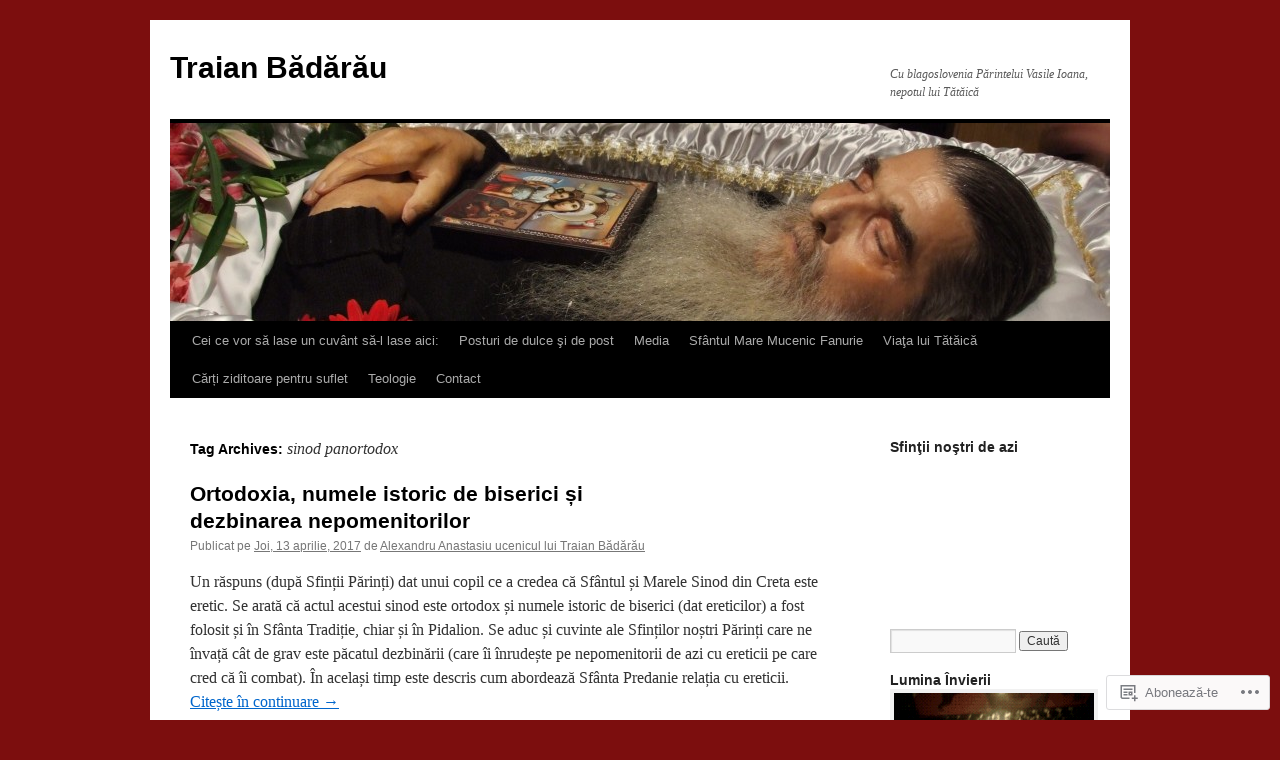

--- FILE ---
content_type: text/html; charset=UTF-8
request_url: https://traianbadarau.ro/tag/sinod-panortodox/
body_size: 24732
content:
<!DOCTYPE html>
<html lang="ro-RO">
<head>
<meta charset="UTF-8" />
<title>
sinod panortodox | Traian Bădărău</title>
<link rel="profile" href="https://gmpg.org/xfn/11" />
<link rel="stylesheet" type="text/css" media="all" href="https://s0.wp.com/wp-content/themes/pub/twentyten/style.css?m=1659017451i&amp;ver=20190507" />
<link rel="pingback" href="https://traianbadarau.ro/xmlrpc.php">
<meta name='robots' content='max-image-preview:large' />

<!-- Async WordPress.com Remote Login -->
<script id="wpcom_remote_login_js">
var wpcom_remote_login_extra_auth = '';
function wpcom_remote_login_remove_dom_node_id( element_id ) {
	var dom_node = document.getElementById( element_id );
	if ( dom_node ) { dom_node.parentNode.removeChild( dom_node ); }
}
function wpcom_remote_login_remove_dom_node_classes( class_name ) {
	var dom_nodes = document.querySelectorAll( '.' + class_name );
	for ( var i = 0; i < dom_nodes.length; i++ ) {
		dom_nodes[ i ].parentNode.removeChild( dom_nodes[ i ] );
	}
}
function wpcom_remote_login_final_cleanup() {
	wpcom_remote_login_remove_dom_node_classes( "wpcom_remote_login_msg" );
	wpcom_remote_login_remove_dom_node_id( "wpcom_remote_login_key" );
	wpcom_remote_login_remove_dom_node_id( "wpcom_remote_login_validate" );
	wpcom_remote_login_remove_dom_node_id( "wpcom_remote_login_js" );
	wpcom_remote_login_remove_dom_node_id( "wpcom_request_access_iframe" );
	wpcom_remote_login_remove_dom_node_id( "wpcom_request_access_styles" );
}

// Watch for messages back from the remote login
window.addEventListener( "message", function( e ) {
	if ( e.origin === "https://r-login.wordpress.com" ) {
		var data = {};
		try {
			data = JSON.parse( e.data );
		} catch( e ) {
			wpcom_remote_login_final_cleanup();
			return;
		}

		if ( data.msg === 'LOGIN' ) {
			// Clean up the login check iframe
			wpcom_remote_login_remove_dom_node_id( "wpcom_remote_login_key" );

			var id_regex = new RegExp( /^[0-9]+$/ );
			var token_regex = new RegExp( /^.*|.*|.*$/ );
			if (
				token_regex.test( data.token )
				&& id_regex.test( data.wpcomid )
			) {
				// We have everything we need to ask for a login
				var script = document.createElement( "script" );
				script.setAttribute( "id", "wpcom_remote_login_validate" );
				script.src = '/remote-login.php?wpcom_remote_login=validate'
					+ '&wpcomid=' + data.wpcomid
					+ '&token=' + encodeURIComponent( data.token )
					+ '&host=' + window.location.protocol
					+ '//' + window.location.hostname
					+ '&postid=1468'
					+ '&is_singular=';
				document.body.appendChild( script );
			}

			return;
		}

		// Safari ITP, not logged in, so redirect
		if ( data.msg === 'LOGIN-REDIRECT' ) {
			window.location = 'https://wordpress.com/log-in?redirect_to=' + window.location.href;
			return;
		}

		// Safari ITP, storage access failed, remove the request
		if ( data.msg === 'LOGIN-REMOVE' ) {
			var css_zap = 'html { -webkit-transition: margin-top 1s; transition: margin-top 1s; } /* 9001 */ html { margin-top: 0 !important; } * html body { margin-top: 0 !important; } @media screen and ( max-width: 782px ) { html { margin-top: 0 !important; } * html body { margin-top: 0 !important; } }';
			var style_zap = document.createElement( 'style' );
			style_zap.type = 'text/css';
			style_zap.appendChild( document.createTextNode( css_zap ) );
			document.body.appendChild( style_zap );

			var e = document.getElementById( 'wpcom_request_access_iframe' );
			e.parentNode.removeChild( e );

			document.cookie = 'wordpress_com_login_access=denied; path=/; max-age=31536000';

			return;
		}

		// Safari ITP
		if ( data.msg === 'REQUEST_ACCESS' ) {
			console.log( 'request access: safari' );

			// Check ITP iframe enable/disable knob
			if ( wpcom_remote_login_extra_auth !== 'safari_itp_iframe' ) {
				return;
			}

			// If we are in a "private window" there is no ITP.
			var private_window = false;
			try {
				var opendb = window.openDatabase( null, null, null, null );
			} catch( e ) {
				private_window = true;
			}

			if ( private_window ) {
				console.log( 'private window' );
				return;
			}

			var iframe = document.createElement( 'iframe' );
			iframe.id = 'wpcom_request_access_iframe';
			iframe.setAttribute( 'scrolling', 'no' );
			iframe.setAttribute( 'sandbox', 'allow-storage-access-by-user-activation allow-scripts allow-same-origin allow-top-navigation-by-user-activation' );
			iframe.src = 'https://r-login.wordpress.com/remote-login.php?wpcom_remote_login=request_access&origin=' + encodeURIComponent( data.origin ) + '&wpcomid=' + encodeURIComponent( data.wpcomid );

			var css = 'html { -webkit-transition: margin-top 1s; transition: margin-top 1s; } /* 9001 */ html { margin-top: 46px !important; } * html body { margin-top: 46px !important; } @media screen and ( max-width: 660px ) { html { margin-top: 71px !important; } * html body { margin-top: 71px !important; } #wpcom_request_access_iframe { display: block; height: 71px !important; } } #wpcom_request_access_iframe { border: 0px; height: 46px; position: fixed; top: 0; left: 0; width: 100%; min-width: 100%; z-index: 99999; background: #23282d; } ';

			var style = document.createElement( 'style' );
			style.type = 'text/css';
			style.id = 'wpcom_request_access_styles';
			style.appendChild( document.createTextNode( css ) );
			document.body.appendChild( style );

			document.body.appendChild( iframe );
		}

		if ( data.msg === 'DONE' ) {
			wpcom_remote_login_final_cleanup();
		}
	}
}, false );

// Inject the remote login iframe after the page has had a chance to load
// more critical resources
window.addEventListener( "DOMContentLoaded", function( e ) {
	var iframe = document.createElement( "iframe" );
	iframe.style.display = "none";
	iframe.setAttribute( "scrolling", "no" );
	iframe.setAttribute( "id", "wpcom_remote_login_key" );
	iframe.src = "https://r-login.wordpress.com/remote-login.php"
		+ "?wpcom_remote_login=key"
		+ "&origin=aHR0cHM6Ly90cmFpYW5iYWRhcmF1LnJv"
		+ "&wpcomid=20427913"
		+ "&time=" + Math.floor( Date.now() / 1000 );
	document.body.appendChild( iframe );
}, false );
</script>
<link rel='dns-prefetch' href='//s0.wp.com' />
<link rel="alternate" type="application/rss+xml" title="Flux Traian Bădărău &raquo;" href="https://traianbadarau.ro/feed/" />
<link rel="alternate" type="application/rss+xml" title="Flux comentarii Traian Bădărău &raquo;" href="https://traianbadarau.ro/comments/feed/" />
<link rel="alternate" type="application/rss+xml" title="Flux etichetă Traian Bădărău &raquo; sinod panortodox" href="https://traianbadarau.ro/tag/sinod-panortodox/feed/" />
	<script type="text/javascript">
		/* <![CDATA[ */
		function addLoadEvent(func) {
			var oldonload = window.onload;
			if (typeof window.onload != 'function') {
				window.onload = func;
			} else {
				window.onload = function () {
					oldonload();
					func();
				}
			}
		}
		/* ]]> */
	</script>
	<style id='wp-emoji-styles-inline-css'>

	img.wp-smiley, img.emoji {
		display: inline !important;
		border: none !important;
		box-shadow: none !important;
		height: 1em !important;
		width: 1em !important;
		margin: 0 0.07em !important;
		vertical-align: -0.1em !important;
		background: none !important;
		padding: 0 !important;
	}
/*# sourceURL=wp-emoji-styles-inline-css */
</style>
<link crossorigin='anonymous' rel='stylesheet' id='all-css-2-1' href='/wp-content/plugins/gutenberg-core/v22.2.0/build/styles/block-library/style.css?m=1764855221i&cssminify=yes' type='text/css' media='all' />
<style id='wp-block-library-inline-css'>
.has-text-align-justify {
	text-align:justify;
}
.has-text-align-justify{text-align:justify;}

/*# sourceURL=wp-block-library-inline-css */
</style><style id='global-styles-inline-css'>
:root{--wp--preset--aspect-ratio--square: 1;--wp--preset--aspect-ratio--4-3: 4/3;--wp--preset--aspect-ratio--3-4: 3/4;--wp--preset--aspect-ratio--3-2: 3/2;--wp--preset--aspect-ratio--2-3: 2/3;--wp--preset--aspect-ratio--16-9: 16/9;--wp--preset--aspect-ratio--9-16: 9/16;--wp--preset--color--black: #000;--wp--preset--color--cyan-bluish-gray: #abb8c3;--wp--preset--color--white: #fff;--wp--preset--color--pale-pink: #f78da7;--wp--preset--color--vivid-red: #cf2e2e;--wp--preset--color--luminous-vivid-orange: #ff6900;--wp--preset--color--luminous-vivid-amber: #fcb900;--wp--preset--color--light-green-cyan: #7bdcb5;--wp--preset--color--vivid-green-cyan: #00d084;--wp--preset--color--pale-cyan-blue: #8ed1fc;--wp--preset--color--vivid-cyan-blue: #0693e3;--wp--preset--color--vivid-purple: #9b51e0;--wp--preset--color--blue: #0066cc;--wp--preset--color--medium-gray: #666;--wp--preset--color--light-gray: #f1f1f1;--wp--preset--gradient--vivid-cyan-blue-to-vivid-purple: linear-gradient(135deg,rgb(6,147,227) 0%,rgb(155,81,224) 100%);--wp--preset--gradient--light-green-cyan-to-vivid-green-cyan: linear-gradient(135deg,rgb(122,220,180) 0%,rgb(0,208,130) 100%);--wp--preset--gradient--luminous-vivid-amber-to-luminous-vivid-orange: linear-gradient(135deg,rgb(252,185,0) 0%,rgb(255,105,0) 100%);--wp--preset--gradient--luminous-vivid-orange-to-vivid-red: linear-gradient(135deg,rgb(255,105,0) 0%,rgb(207,46,46) 100%);--wp--preset--gradient--very-light-gray-to-cyan-bluish-gray: linear-gradient(135deg,rgb(238,238,238) 0%,rgb(169,184,195) 100%);--wp--preset--gradient--cool-to-warm-spectrum: linear-gradient(135deg,rgb(74,234,220) 0%,rgb(151,120,209) 20%,rgb(207,42,186) 40%,rgb(238,44,130) 60%,rgb(251,105,98) 80%,rgb(254,248,76) 100%);--wp--preset--gradient--blush-light-purple: linear-gradient(135deg,rgb(255,206,236) 0%,rgb(152,150,240) 100%);--wp--preset--gradient--blush-bordeaux: linear-gradient(135deg,rgb(254,205,165) 0%,rgb(254,45,45) 50%,rgb(107,0,62) 100%);--wp--preset--gradient--luminous-dusk: linear-gradient(135deg,rgb(255,203,112) 0%,rgb(199,81,192) 50%,rgb(65,88,208) 100%);--wp--preset--gradient--pale-ocean: linear-gradient(135deg,rgb(255,245,203) 0%,rgb(182,227,212) 50%,rgb(51,167,181) 100%);--wp--preset--gradient--electric-grass: linear-gradient(135deg,rgb(202,248,128) 0%,rgb(113,206,126) 100%);--wp--preset--gradient--midnight: linear-gradient(135deg,rgb(2,3,129) 0%,rgb(40,116,252) 100%);--wp--preset--font-size--small: 13px;--wp--preset--font-size--medium: 20px;--wp--preset--font-size--large: 36px;--wp--preset--font-size--x-large: 42px;--wp--preset--font-family--albert-sans: 'Albert Sans', sans-serif;--wp--preset--font-family--alegreya: Alegreya, serif;--wp--preset--font-family--arvo: Arvo, serif;--wp--preset--font-family--bodoni-moda: 'Bodoni Moda', serif;--wp--preset--font-family--bricolage-grotesque: 'Bricolage Grotesque', sans-serif;--wp--preset--font-family--cabin: Cabin, sans-serif;--wp--preset--font-family--chivo: Chivo, sans-serif;--wp--preset--font-family--commissioner: Commissioner, sans-serif;--wp--preset--font-family--cormorant: Cormorant, serif;--wp--preset--font-family--courier-prime: 'Courier Prime', monospace;--wp--preset--font-family--crimson-pro: 'Crimson Pro', serif;--wp--preset--font-family--dm-mono: 'DM Mono', monospace;--wp--preset--font-family--dm-sans: 'DM Sans', sans-serif;--wp--preset--font-family--dm-serif-display: 'DM Serif Display', serif;--wp--preset--font-family--domine: Domine, serif;--wp--preset--font-family--eb-garamond: 'EB Garamond', serif;--wp--preset--font-family--epilogue: Epilogue, sans-serif;--wp--preset--font-family--fahkwang: Fahkwang, sans-serif;--wp--preset--font-family--figtree: Figtree, sans-serif;--wp--preset--font-family--fira-sans: 'Fira Sans', sans-serif;--wp--preset--font-family--fjalla-one: 'Fjalla One', sans-serif;--wp--preset--font-family--fraunces: Fraunces, serif;--wp--preset--font-family--gabarito: Gabarito, system-ui;--wp--preset--font-family--ibm-plex-mono: 'IBM Plex Mono', monospace;--wp--preset--font-family--ibm-plex-sans: 'IBM Plex Sans', sans-serif;--wp--preset--font-family--ibarra-real-nova: 'Ibarra Real Nova', serif;--wp--preset--font-family--instrument-serif: 'Instrument Serif', serif;--wp--preset--font-family--inter: Inter, sans-serif;--wp--preset--font-family--josefin-sans: 'Josefin Sans', sans-serif;--wp--preset--font-family--jost: Jost, sans-serif;--wp--preset--font-family--libre-baskerville: 'Libre Baskerville', serif;--wp--preset--font-family--libre-franklin: 'Libre Franklin', sans-serif;--wp--preset--font-family--literata: Literata, serif;--wp--preset--font-family--lora: Lora, serif;--wp--preset--font-family--merriweather: Merriweather, serif;--wp--preset--font-family--montserrat: Montserrat, sans-serif;--wp--preset--font-family--newsreader: Newsreader, serif;--wp--preset--font-family--noto-sans-mono: 'Noto Sans Mono', sans-serif;--wp--preset--font-family--nunito: Nunito, sans-serif;--wp--preset--font-family--open-sans: 'Open Sans', sans-serif;--wp--preset--font-family--overpass: Overpass, sans-serif;--wp--preset--font-family--pt-serif: 'PT Serif', serif;--wp--preset--font-family--petrona: Petrona, serif;--wp--preset--font-family--piazzolla: Piazzolla, serif;--wp--preset--font-family--playfair-display: 'Playfair Display', serif;--wp--preset--font-family--plus-jakarta-sans: 'Plus Jakarta Sans', sans-serif;--wp--preset--font-family--poppins: Poppins, sans-serif;--wp--preset--font-family--raleway: Raleway, sans-serif;--wp--preset--font-family--roboto: Roboto, sans-serif;--wp--preset--font-family--roboto-slab: 'Roboto Slab', serif;--wp--preset--font-family--rubik: Rubik, sans-serif;--wp--preset--font-family--rufina: Rufina, serif;--wp--preset--font-family--sora: Sora, sans-serif;--wp--preset--font-family--source-sans-3: 'Source Sans 3', sans-serif;--wp--preset--font-family--source-serif-4: 'Source Serif 4', serif;--wp--preset--font-family--space-mono: 'Space Mono', monospace;--wp--preset--font-family--syne: Syne, sans-serif;--wp--preset--font-family--texturina: Texturina, serif;--wp--preset--font-family--urbanist: Urbanist, sans-serif;--wp--preset--font-family--work-sans: 'Work Sans', sans-serif;--wp--preset--spacing--20: 0.44rem;--wp--preset--spacing--30: 0.67rem;--wp--preset--spacing--40: 1rem;--wp--preset--spacing--50: 1.5rem;--wp--preset--spacing--60: 2.25rem;--wp--preset--spacing--70: 3.38rem;--wp--preset--spacing--80: 5.06rem;--wp--preset--shadow--natural: 6px 6px 9px rgba(0, 0, 0, 0.2);--wp--preset--shadow--deep: 12px 12px 50px rgba(0, 0, 0, 0.4);--wp--preset--shadow--sharp: 6px 6px 0px rgba(0, 0, 0, 0.2);--wp--preset--shadow--outlined: 6px 6px 0px -3px rgb(255, 255, 255), 6px 6px rgb(0, 0, 0);--wp--preset--shadow--crisp: 6px 6px 0px rgb(0, 0, 0);}:where(.is-layout-flex){gap: 0.5em;}:where(.is-layout-grid){gap: 0.5em;}body .is-layout-flex{display: flex;}.is-layout-flex{flex-wrap: wrap;align-items: center;}.is-layout-flex > :is(*, div){margin: 0;}body .is-layout-grid{display: grid;}.is-layout-grid > :is(*, div){margin: 0;}:where(.wp-block-columns.is-layout-flex){gap: 2em;}:where(.wp-block-columns.is-layout-grid){gap: 2em;}:where(.wp-block-post-template.is-layout-flex){gap: 1.25em;}:where(.wp-block-post-template.is-layout-grid){gap: 1.25em;}.has-black-color{color: var(--wp--preset--color--black) !important;}.has-cyan-bluish-gray-color{color: var(--wp--preset--color--cyan-bluish-gray) !important;}.has-white-color{color: var(--wp--preset--color--white) !important;}.has-pale-pink-color{color: var(--wp--preset--color--pale-pink) !important;}.has-vivid-red-color{color: var(--wp--preset--color--vivid-red) !important;}.has-luminous-vivid-orange-color{color: var(--wp--preset--color--luminous-vivid-orange) !important;}.has-luminous-vivid-amber-color{color: var(--wp--preset--color--luminous-vivid-amber) !important;}.has-light-green-cyan-color{color: var(--wp--preset--color--light-green-cyan) !important;}.has-vivid-green-cyan-color{color: var(--wp--preset--color--vivid-green-cyan) !important;}.has-pale-cyan-blue-color{color: var(--wp--preset--color--pale-cyan-blue) !important;}.has-vivid-cyan-blue-color{color: var(--wp--preset--color--vivid-cyan-blue) !important;}.has-vivid-purple-color{color: var(--wp--preset--color--vivid-purple) !important;}.has-black-background-color{background-color: var(--wp--preset--color--black) !important;}.has-cyan-bluish-gray-background-color{background-color: var(--wp--preset--color--cyan-bluish-gray) !important;}.has-white-background-color{background-color: var(--wp--preset--color--white) !important;}.has-pale-pink-background-color{background-color: var(--wp--preset--color--pale-pink) !important;}.has-vivid-red-background-color{background-color: var(--wp--preset--color--vivid-red) !important;}.has-luminous-vivid-orange-background-color{background-color: var(--wp--preset--color--luminous-vivid-orange) !important;}.has-luminous-vivid-amber-background-color{background-color: var(--wp--preset--color--luminous-vivid-amber) !important;}.has-light-green-cyan-background-color{background-color: var(--wp--preset--color--light-green-cyan) !important;}.has-vivid-green-cyan-background-color{background-color: var(--wp--preset--color--vivid-green-cyan) !important;}.has-pale-cyan-blue-background-color{background-color: var(--wp--preset--color--pale-cyan-blue) !important;}.has-vivid-cyan-blue-background-color{background-color: var(--wp--preset--color--vivid-cyan-blue) !important;}.has-vivid-purple-background-color{background-color: var(--wp--preset--color--vivid-purple) !important;}.has-black-border-color{border-color: var(--wp--preset--color--black) !important;}.has-cyan-bluish-gray-border-color{border-color: var(--wp--preset--color--cyan-bluish-gray) !important;}.has-white-border-color{border-color: var(--wp--preset--color--white) !important;}.has-pale-pink-border-color{border-color: var(--wp--preset--color--pale-pink) !important;}.has-vivid-red-border-color{border-color: var(--wp--preset--color--vivid-red) !important;}.has-luminous-vivid-orange-border-color{border-color: var(--wp--preset--color--luminous-vivid-orange) !important;}.has-luminous-vivid-amber-border-color{border-color: var(--wp--preset--color--luminous-vivid-amber) !important;}.has-light-green-cyan-border-color{border-color: var(--wp--preset--color--light-green-cyan) !important;}.has-vivid-green-cyan-border-color{border-color: var(--wp--preset--color--vivid-green-cyan) !important;}.has-pale-cyan-blue-border-color{border-color: var(--wp--preset--color--pale-cyan-blue) !important;}.has-vivid-cyan-blue-border-color{border-color: var(--wp--preset--color--vivid-cyan-blue) !important;}.has-vivid-purple-border-color{border-color: var(--wp--preset--color--vivid-purple) !important;}.has-vivid-cyan-blue-to-vivid-purple-gradient-background{background: var(--wp--preset--gradient--vivid-cyan-blue-to-vivid-purple) !important;}.has-light-green-cyan-to-vivid-green-cyan-gradient-background{background: var(--wp--preset--gradient--light-green-cyan-to-vivid-green-cyan) !important;}.has-luminous-vivid-amber-to-luminous-vivid-orange-gradient-background{background: var(--wp--preset--gradient--luminous-vivid-amber-to-luminous-vivid-orange) !important;}.has-luminous-vivid-orange-to-vivid-red-gradient-background{background: var(--wp--preset--gradient--luminous-vivid-orange-to-vivid-red) !important;}.has-very-light-gray-to-cyan-bluish-gray-gradient-background{background: var(--wp--preset--gradient--very-light-gray-to-cyan-bluish-gray) !important;}.has-cool-to-warm-spectrum-gradient-background{background: var(--wp--preset--gradient--cool-to-warm-spectrum) !important;}.has-blush-light-purple-gradient-background{background: var(--wp--preset--gradient--blush-light-purple) !important;}.has-blush-bordeaux-gradient-background{background: var(--wp--preset--gradient--blush-bordeaux) !important;}.has-luminous-dusk-gradient-background{background: var(--wp--preset--gradient--luminous-dusk) !important;}.has-pale-ocean-gradient-background{background: var(--wp--preset--gradient--pale-ocean) !important;}.has-electric-grass-gradient-background{background: var(--wp--preset--gradient--electric-grass) !important;}.has-midnight-gradient-background{background: var(--wp--preset--gradient--midnight) !important;}.has-small-font-size{font-size: var(--wp--preset--font-size--small) !important;}.has-medium-font-size{font-size: var(--wp--preset--font-size--medium) !important;}.has-large-font-size{font-size: var(--wp--preset--font-size--large) !important;}.has-x-large-font-size{font-size: var(--wp--preset--font-size--x-large) !important;}.has-albert-sans-font-family{font-family: var(--wp--preset--font-family--albert-sans) !important;}.has-alegreya-font-family{font-family: var(--wp--preset--font-family--alegreya) !important;}.has-arvo-font-family{font-family: var(--wp--preset--font-family--arvo) !important;}.has-bodoni-moda-font-family{font-family: var(--wp--preset--font-family--bodoni-moda) !important;}.has-bricolage-grotesque-font-family{font-family: var(--wp--preset--font-family--bricolage-grotesque) !important;}.has-cabin-font-family{font-family: var(--wp--preset--font-family--cabin) !important;}.has-chivo-font-family{font-family: var(--wp--preset--font-family--chivo) !important;}.has-commissioner-font-family{font-family: var(--wp--preset--font-family--commissioner) !important;}.has-cormorant-font-family{font-family: var(--wp--preset--font-family--cormorant) !important;}.has-courier-prime-font-family{font-family: var(--wp--preset--font-family--courier-prime) !important;}.has-crimson-pro-font-family{font-family: var(--wp--preset--font-family--crimson-pro) !important;}.has-dm-mono-font-family{font-family: var(--wp--preset--font-family--dm-mono) !important;}.has-dm-sans-font-family{font-family: var(--wp--preset--font-family--dm-sans) !important;}.has-dm-serif-display-font-family{font-family: var(--wp--preset--font-family--dm-serif-display) !important;}.has-domine-font-family{font-family: var(--wp--preset--font-family--domine) !important;}.has-eb-garamond-font-family{font-family: var(--wp--preset--font-family--eb-garamond) !important;}.has-epilogue-font-family{font-family: var(--wp--preset--font-family--epilogue) !important;}.has-fahkwang-font-family{font-family: var(--wp--preset--font-family--fahkwang) !important;}.has-figtree-font-family{font-family: var(--wp--preset--font-family--figtree) !important;}.has-fira-sans-font-family{font-family: var(--wp--preset--font-family--fira-sans) !important;}.has-fjalla-one-font-family{font-family: var(--wp--preset--font-family--fjalla-one) !important;}.has-fraunces-font-family{font-family: var(--wp--preset--font-family--fraunces) !important;}.has-gabarito-font-family{font-family: var(--wp--preset--font-family--gabarito) !important;}.has-ibm-plex-mono-font-family{font-family: var(--wp--preset--font-family--ibm-plex-mono) !important;}.has-ibm-plex-sans-font-family{font-family: var(--wp--preset--font-family--ibm-plex-sans) !important;}.has-ibarra-real-nova-font-family{font-family: var(--wp--preset--font-family--ibarra-real-nova) !important;}.has-instrument-serif-font-family{font-family: var(--wp--preset--font-family--instrument-serif) !important;}.has-inter-font-family{font-family: var(--wp--preset--font-family--inter) !important;}.has-josefin-sans-font-family{font-family: var(--wp--preset--font-family--josefin-sans) !important;}.has-jost-font-family{font-family: var(--wp--preset--font-family--jost) !important;}.has-libre-baskerville-font-family{font-family: var(--wp--preset--font-family--libre-baskerville) !important;}.has-libre-franklin-font-family{font-family: var(--wp--preset--font-family--libre-franklin) !important;}.has-literata-font-family{font-family: var(--wp--preset--font-family--literata) !important;}.has-lora-font-family{font-family: var(--wp--preset--font-family--lora) !important;}.has-merriweather-font-family{font-family: var(--wp--preset--font-family--merriweather) !important;}.has-montserrat-font-family{font-family: var(--wp--preset--font-family--montserrat) !important;}.has-newsreader-font-family{font-family: var(--wp--preset--font-family--newsreader) !important;}.has-noto-sans-mono-font-family{font-family: var(--wp--preset--font-family--noto-sans-mono) !important;}.has-nunito-font-family{font-family: var(--wp--preset--font-family--nunito) !important;}.has-open-sans-font-family{font-family: var(--wp--preset--font-family--open-sans) !important;}.has-overpass-font-family{font-family: var(--wp--preset--font-family--overpass) !important;}.has-pt-serif-font-family{font-family: var(--wp--preset--font-family--pt-serif) !important;}.has-petrona-font-family{font-family: var(--wp--preset--font-family--petrona) !important;}.has-piazzolla-font-family{font-family: var(--wp--preset--font-family--piazzolla) !important;}.has-playfair-display-font-family{font-family: var(--wp--preset--font-family--playfair-display) !important;}.has-plus-jakarta-sans-font-family{font-family: var(--wp--preset--font-family--plus-jakarta-sans) !important;}.has-poppins-font-family{font-family: var(--wp--preset--font-family--poppins) !important;}.has-raleway-font-family{font-family: var(--wp--preset--font-family--raleway) !important;}.has-roboto-font-family{font-family: var(--wp--preset--font-family--roboto) !important;}.has-roboto-slab-font-family{font-family: var(--wp--preset--font-family--roboto-slab) !important;}.has-rubik-font-family{font-family: var(--wp--preset--font-family--rubik) !important;}.has-rufina-font-family{font-family: var(--wp--preset--font-family--rufina) !important;}.has-sora-font-family{font-family: var(--wp--preset--font-family--sora) !important;}.has-source-sans-3-font-family{font-family: var(--wp--preset--font-family--source-sans-3) !important;}.has-source-serif-4-font-family{font-family: var(--wp--preset--font-family--source-serif-4) !important;}.has-space-mono-font-family{font-family: var(--wp--preset--font-family--space-mono) !important;}.has-syne-font-family{font-family: var(--wp--preset--font-family--syne) !important;}.has-texturina-font-family{font-family: var(--wp--preset--font-family--texturina) !important;}.has-urbanist-font-family{font-family: var(--wp--preset--font-family--urbanist) !important;}.has-work-sans-font-family{font-family: var(--wp--preset--font-family--work-sans) !important;}
/*# sourceURL=global-styles-inline-css */
</style>

<style id='classic-theme-styles-inline-css'>
/*! This file is auto-generated */
.wp-block-button__link{color:#fff;background-color:#32373c;border-radius:9999px;box-shadow:none;text-decoration:none;padding:calc(.667em + 2px) calc(1.333em + 2px);font-size:1.125em}.wp-block-file__button{background:#32373c;color:#fff;text-decoration:none}
/*# sourceURL=/wp-includes/css/classic-themes.min.css */
</style>
<link crossorigin='anonymous' rel='stylesheet' id='all-css-4-1' href='/_static/??-eJyNUNFOwzAM/CFcq2WC8oD4lib1skDSRLGzsr/H7QQDIQVeLPt05zsb1ww2LUKLYA7V+YXRJhOSfWMcun7semAfcyAodO4OOHuWLwawXAJ1lvkOvy2KFW67Cike8yQbI9LsJwoUldaSrX52JCrnzx6E3tuSrDZgTC7EDFqjrxHkpF78S3eFMVeDsipwURSvN/2Pux8Ou2crFFfDtvgsPul0TCGktcU/pTMVMNWYoJZ/freQZnbauv1Tt7ElcpRAL522TD8GOIbJl036Ep/7h7Ef74fh6fH1AygIzdc=&cssminify=yes' type='text/css' media='all' />
<style id='jetpack-global-styles-frontend-style-inline-css'>
:root { --font-headings: unset; --font-base: unset; --font-headings-default: -apple-system,BlinkMacSystemFont,"Segoe UI",Roboto,Oxygen-Sans,Ubuntu,Cantarell,"Helvetica Neue",sans-serif; --font-base-default: -apple-system,BlinkMacSystemFont,"Segoe UI",Roboto,Oxygen-Sans,Ubuntu,Cantarell,"Helvetica Neue",sans-serif;}
/*# sourceURL=jetpack-global-styles-frontend-style-inline-css */
</style>
<link crossorigin='anonymous' rel='stylesheet' id='all-css-6-1' href='/_static/??-eJyNjEEOgkAMRS9kbdAxwYXxLMAMpaYzJbZkrg8kLAwrd+8n7z+sMwxaPBVHn1JOhlNAEu07uQ5mF/wR8gKzLMTFsHKk5IabcjDQlyN0JYKw+T/fXpQMGEYV0Xqae+CdX014PENo29v9swJiAz5G&cssminify=yes' type='text/css' media='all' />
<script type="text/javascript" id="wpcom-actionbar-placeholder-js-extra">
/* <![CDATA[ */
var actionbardata = {"siteID":"20427913","postID":"0","siteURL":"https://traianbadarau.ro","xhrURL":"https://traianbadarau.ro/wp-admin/admin-ajax.php","nonce":"6455fa68ac","isLoggedIn":"","statusMessage":"","subsEmailDefault":"instantly","proxyScriptUrl":"https://s0.wp.com/wp-content/js/wpcom-proxy-request.js?m=1513050504i&amp;ver=20211021","i18n":{"followedText":"Acum, articolele noi de pe acest site vor ap\u0103rea acum \u00een \u003Ca href=\"https://wordpress.com/reader\"\u003ECititor\u003C/a\u003E","foldBar":"Restr\u00e2nge aceast\u0103 bar\u0103","unfoldBar":"Extinde aceast\u0103 bar\u0103","shortLinkCopied":"Am copiat leg\u0103tura scurt\u0103 \u00een clipboard."}};
//# sourceURL=wpcom-actionbar-placeholder-js-extra
/* ]]> */
</script>
<script type="text/javascript" id="jetpack-mu-wpcom-settings-js-before">
/* <![CDATA[ */
var JETPACK_MU_WPCOM_SETTINGS = {"assetsUrl":"https://s0.wp.com/wp-content/mu-plugins/jetpack-mu-wpcom-plugin/moon/jetpack_vendor/automattic/jetpack-mu-wpcom/src/build/"};
//# sourceURL=jetpack-mu-wpcom-settings-js-before
/* ]]> */
</script>
<script crossorigin='anonymous' type='text/javascript'  src='/_static/??/wp-content/js/rlt-proxy.js,/wp-content/mu-plugins/subscriptions/follow.js,/wp-content/mu-plugins/widgets/js/widget-bump-view.js?m=1738766797j'></script>
<script type="text/javascript" id="rlt-proxy-js-after">
/* <![CDATA[ */
	rltInitialize( {"token":null,"iframeOrigins":["https:\/\/widgets.wp.com"]} );
//# sourceURL=rlt-proxy-js-after
/* ]]> */
</script>
<link rel="EditURI" type="application/rsd+xml" title="RSD" href="https://traianbadarau.wordpress.com/xmlrpc.php?rsd" />
<meta name="generator" content="WordPress.com" />

<!-- Jetpack Open Graph Tags -->
<meta property="og:type" content="website" />
<meta property="og:title" content="sinod panortodox &#8211; Traian Bădărău" />
<meta property="og:url" content="https://traianbadarau.ro/tag/sinod-panortodox/" />
<meta property="og:site_name" content="Traian Bădărău" />
<meta property="og:image" content="https://secure.gravatar.com/blavatar/4fa9a45f686f77be32fa4365df7c74777979ba8c086ce95609d076de88d92a2c?s=200&#038;ts=1767334672" />
<meta property="og:image:width" content="200" />
<meta property="og:image:height" content="200" />
<meta property="og:image:alt" content="" />
<meta property="og:locale" content="ro_RO" />

<!-- End Jetpack Open Graph Tags -->
<link rel="shortcut icon" type="image/x-icon" href="https://secure.gravatar.com/blavatar/4fa9a45f686f77be32fa4365df7c74777979ba8c086ce95609d076de88d92a2c?s=32" sizes="16x16" />
<link rel="icon" type="image/x-icon" href="https://secure.gravatar.com/blavatar/4fa9a45f686f77be32fa4365df7c74777979ba8c086ce95609d076de88d92a2c?s=32" sizes="16x16" />
<link rel="apple-touch-icon" href="https://secure.gravatar.com/blavatar/4fa9a45f686f77be32fa4365df7c74777979ba8c086ce95609d076de88d92a2c?s=114" />
<link rel='openid.server' href='https://traianbadarau.ro/?openidserver=1' />
<link rel='openid.delegate' href='https://traianbadarau.ro/' />
<link rel="search" type="application/opensearchdescription+xml" href="https://traianbadarau.ro/osd.xml" title="Traian Bădărău" />
<link rel="search" type="application/opensearchdescription+xml" href="https://s1.wp.com/opensearch.xml" title="WordPress.com" />
<meta name="theme-color" content="#7c0e0e" />
<meta name="description" content="Articole din sinod panortodox scrise de Alexandru Anastasiu ucenicul lui Traian Bădărău" />
<style type="text/css" id="custom-background-css">
body.custom-background { background-color: #7c0e0e; background-image: url("https://cmidranastasiu.files.wordpress.com/2011/02/copy-of-tataica-a3-finisat1.jpg"); background-position: left top; background-size: auto; background-repeat: repeat; background-attachment: fixed; }
</style>
	<link crossorigin='anonymous' rel='stylesheet' id='all-css-0-3' href='/wp-content/mu-plugins/jetpack-plugin/moon/_inc/build/subscriptions/subscriptions.min.css?m=1753976312i&cssminify=yes' type='text/css' media='all' />
</head>

<body class="archive tag tag-sinod-panortodox tag-25107108 custom-background wp-theme-pubtwentyten customizer-styles-applied jetpack-reblog-enabled">
<div id="wrapper" class="hfeed">
	<div id="header">
		<div id="masthead">
			<div id="branding" role="banner">
								<div id="site-title">
					<span>
						<a href="https://traianbadarau.ro/" title="Traian Bădărău" rel="home">Traian Bădărău</a>
					</span>
				</div>
				<div id="site-description">Cu blagoslovenia Părintelui  Vasile Ioana, nepotul lui Tătăică</div>

									<a class="home-link" href="https://traianbadarau.ro/" title="Traian Bădărău" rel="home">
						<img src="https://traianbadarau.ro/wp-content/uploads/2011/02/cropped-tataica-la-c3aenceput-de-viata-noua-32.jpg" width="940" height="198" alt="" />
					</a>
								</div><!-- #branding -->

			<div id="access" role="navigation">
								<div class="skip-link screen-reader-text"><a href="#content" title="Sări la conţinut">Sări la conţinut</a></div>
				<div class="menu-header"><ul id="menu-simplitate" class="menu"><li id="menu-item-536" class="menu-item menu-item-type-post_type menu-item-object-page menu-item-home menu-item-536"><a href="https://traianbadarau.ro/">Cei ce vor să lase un cuvânt să-l lase aici:</a></li>
<li id="menu-item-544" class="menu-item menu-item-type-post_type menu-item-object-page current_page_parent menu-item-544"><a href="https://traianbadarau.ro/posturi-de-dulce-sau-de-post/">Posturi de dulce şi de post</a></li>
<li id="menu-item-543" class="menu-item menu-item-type-post_type menu-item-object-page menu-item-has-children menu-item-543"><a href="https://traianbadarau.ro/media/">Media</a>
<ul class="sub-menu">
	<li id="menu-item-540" class="menu-item menu-item-type-post_type menu-item-object-page menu-item-540"><a href="https://traianbadarau.ro/filmari/">Filmări</a></li>
	<li id="menu-item-541" class="menu-item menu-item-type-post_type menu-item-object-page menu-item-541"><a href="https://traianbadarau.ro/fotografii/">Fotografii</a></li>
	<li id="menu-item-545" class="menu-item menu-item-type-post_type menu-item-object-page menu-item-545"><a href="https://traianbadarau.ro/cateva-predici-ale-lui-tataica/">Predici</a></li>
	<li id="menu-item-546" class="menu-item menu-item-type-post_type menu-item-object-page menu-item-546"><a href="https://traianbadarau.ro/rugaciuni/">Rugăciuni</a></li>
</ul>
</li>
<li id="menu-item-548" class="menu-item menu-item-type-post_type menu-item-object-page menu-item-548"><a href="https://traianbadarau.ro/carti/">Sfântul Mare Mucenic Fanurie</a></li>
<li id="menu-item-549" class="menu-item menu-item-type-post_type menu-item-object-page menu-item-549"><a href="https://traianbadarau.ro/viata-lui-tataica/">Viaţa lui Tătăică</a></li>
<li id="menu-item-2348" class="menu-item menu-item-type-post_type menu-item-object-page menu-item-2348"><a href="https://traianbadarau.ro/carti-ziditoare-pentru-suflet/">Cărți ziditoare pentru suflet</a></li>
<li id="menu-item-1922" class="menu-item menu-item-type-post_type menu-item-object-page menu-item-has-children menu-item-1922"><a href="https://traianbadarau.ro/teologie/">Teologie</a>
<ul class="sub-menu">
	<li id="menu-item-1934" class="menu-item menu-item-type-post_type menu-item-object-page menu-item-1934"><a href="https://traianbadarau.ro/noutati/">Să luăm aminte…</a></li>
	<li id="menu-item-547" class="menu-item menu-item-type-post_type menu-item-object-page menu-item-has-children menu-item-547"><a href="https://traianbadarau.ro/scrieri/">Scrieri</a>
	<ul class="sub-menu">
		<li id="menu-item-1930" class="menu-item menu-item-type-post_type menu-item-object-page menu-item-1930"><a href="https://traianbadarau.ro/concluzii-postuniversitare/iconomia-si-acrivia-in-primirea-eterodocsilor-in-sfanta-biserica/">Iconomia și acrivia în primirea eterodocșilor în Sfânta Biserică</a></li>
		<li id="menu-item-1929" class="menu-item menu-item-type-post_type menu-item-object-page menu-item-1929"><a href="https://traianbadarau.ro/concluzii-postuniversitare/ortodoxia-numele-istoric-de-biserici-si-dezbinarea-nepomenitorilor/">Ortodoxia, numele istoric de biserici și dezbinarea nepomenitorilor</a></li>
		<li id="menu-item-537" class="menu-item menu-item-type-post_type menu-item-object-page menu-item-537"><a href="https://traianbadarau.ro/articole-teologice/">Articole teologice</a></li>
		<li id="menu-item-539" class="menu-item menu-item-type-post_type menu-item-object-page menu-item-539"><a href="https://traianbadarau.ro/carti-2/">Cărţi</a></li>
		<li id="menu-item-542" class="menu-item menu-item-type-post_type menu-item-object-page menu-item-542"><a href="https://traianbadarau.ro/harti/">Hărţi</a></li>
	</ul>
</li>
	<li id="menu-item-1950" class="menu-item menu-item-type-post_type menu-item-object-page menu-item-has-children menu-item-1950"><a href="https://traianbadarau.ro/facultate-de-teologie/">Facultate de Teologie</a>
	<ul class="sub-menu">
		<li id="menu-item-1935" class="menu-item menu-item-type-post_type menu-item-object-page menu-item-has-children menu-item-1935"><a href="https://traianbadarau.ro/cursuri-anul-iii/">III</a>
		<ul class="sub-menu">
			<li id="menu-item-1952" class="menu-item menu-item-type-post_type menu-item-object-page menu-item-1952"><a href="https://traianbadarau.ro/anunturi/">Programări anul III</a></li>
		</ul>
</li>
		<li id="menu-item-1932" class="menu-item menu-item-type-post_type menu-item-object-page menu-item-has-children menu-item-1932"><a href="https://traianbadarau.ro/iii/">IV</a>
		<ul class="sub-menu">
			<li id="menu-item-1939" class="menu-item menu-item-type-post_type menu-item-object-page menu-item-1939"><a href="https://traianbadarau.ro/programari/">Programări anul IV</a></li>
		</ul>
</li>
		<li id="menu-item-1933" class="menu-item menu-item-type-post_type menu-item-object-page menu-item-1933"><a href="https://traianbadarau.ro/licenta/">Licență</a></li>
		<li id="menu-item-1931" class="menu-item menu-item-type-post_type menu-item-object-page menu-item-1931"><a href="https://traianbadarau.ro/concluzii-postuniversitare/">Concluzii postuniversitare</a></li>
	</ul>
</li>
	<li id="menu-item-1928" class="menu-item menu-item-type-post_type menu-item-object-page menu-item-has-children menu-item-1928"><a href="https://traianbadarau.ro/master-teologie-sistematica-2018-2020/">Master teologie sistematică 2018-2020</a>
	<ul class="sub-menu">
		<li id="menu-item-1927" class="menu-item menu-item-type-post_type menu-item-object-page menu-item-1927"><a href="https://traianbadarau.ro/master-teologie-sistematica-2018-2020/anul-i-master/">Anul I master</a></li>
		<li id="menu-item-1926" class="menu-item menu-item-type-post_type menu-item-object-page menu-item-1926"><a href="https://traianbadarau.ro/master-teologie-sistematica-2018-2020/anul-ii-master/">Anul II master</a></li>
		<li id="menu-item-1925" class="menu-item menu-item-type-post_type menu-item-object-page menu-item-1925"><a href="https://traianbadarau.ro/master-teologie-sistematica-2018-2020/disertatie/">Disertație</a></li>
	</ul>
</li>
	<li id="menu-item-1940" class="menu-item menu-item-type-post_type menu-item-object-page menu-item-has-children menu-item-1940"><a href="https://traianbadarau.ro/doctorat/">Doctorat</a>
	<ul class="sub-menu">
		<li id="menu-item-1923" class="menu-item menu-item-type-post_type menu-item-object-page menu-item-1923"><a href="https://traianbadarau.ro/documente-necesare/">Documente necesare</a></li>
		<li id="menu-item-1924" class="menu-item menu-item-type-post_type menu-item-object-page menu-item-1924"><a href="https://traianbadarau.ro/orar/">Orar</a></li>
	</ul>
</li>
</ul>
</li>
<li id="menu-item-719" class="menu-item menu-item-type-post_type menu-item-object-page menu-item-719"><a href="https://traianbadarau.ro/contact/">Contact</a></li>
</ul></div>			</div><!-- #access -->
		</div><!-- #masthead -->
	</div><!-- #header -->

	<div id="main">

		<div id="container">
			<div id="content" role="main">

				<h1 class="page-title">Tag Archives: <span>sinod panortodox</span></h1>

				



	
			<div id="post-1468" class="post-1468 post type-post status-publish format-standard hentry category-apologetice-cu-blandete tag-acefali tag-acrivia tag-adunare-nelegiuita tag-akefali tag-apostoleasca tag-in-afara-de-biserica-ortodoxa-nu-este-mantuire tag-intelesuri tag-biserici-eretice tag-biserici-eterodoxe tag-biserici-neortodoxe tag-biserica tag-calendarul-iulian tag-cine-nu-are-biserica-ca-mama-nu-are-pe-dumnezeu-ca-tata tag-cuvinte tag-de-rasarit tag-dezbinare tag-iconomia tag-monofiziti tag-neopaganii tag-neosectarii tag-nepomenire tag-nepomenitorii tag-nume tag-nume-istoric tag-nume-istoric-de-biserici tag-pidalion tag-sfanta-biserica tag-sfanta-biserica-ortodoxa tag-sfanta-predanie tag-sfanta-traditie tag-sfantul-cuvios-nicodim-aghioritul tag-sfantul-si-marele-sinod-din-creta tag-sfantul-ierarh-ciprian-al-cartaginei tag-sfantul-ierarh-grigorie-teologul tag-sfantul-ierarh-ioan-gura-de-aur tag-sfantul-ierarh-marcu-al-efesului tag-sfantul-ierarh-marcu-eugenicul tag-sfantul-ierarh-vasile-cel-mare tag-sfantul-nichifor-marturisitorul tag-sfanta tag-sinod-eretic tag-sinod-ortodox tag-sinod-panortodox tag-soborniceasca tag-una tag-unitate tag-vechiul-calendar mentions-all">
			<h2 class="entry-title"><a href="https://traianbadarau.ro/2017/04/13/ortodoxia-numele-istoric-de-biserici-si-dezbinarea-nepomenitorilor/" rel="bookmark">Ortodoxia, numele istoric de biserici și dezbinarea&nbsp;nepomenitorilor</a></h2>

			<div class="entry-meta">
				<span class="meta-prep meta-prep-author">Publicat pe</span> <a href="https://traianbadarau.ro/2017/04/13/ortodoxia-numele-istoric-de-biserici-si-dezbinarea-nepomenitorilor/" title="03:58:37 GMT+0200" rel="bookmark"><span class="entry-date">Joi, 13 aprilie, 2017</span></a> <span class="meta-sep">de</span> <span class="author vcard"><a class="url fn n" href="https://traianbadarau.ro/author/alexandruanastasiu/" title="Vezi toate articolele lui Alexandru Anastasiu ucenicul lui Traian Bădărău">Alexandru Anastasiu ucenicul lui Traian Bădărău</a></span>			</div><!-- .entry-meta -->

					<div class="entry-summary">
				<p>Un răspuns (după Sfinții Părinți) dat unui copil ce a credea că Sfântul și Marele Sinod din Creta este eretic. Se arată că actul acestui sinod este ortodox și numele istoric de biserici (dat ereticilor) a fost folosit și în Sfânta Tradiție, chiar și în Pidalion. Se aduc și cuvinte ale Sfinților noștri Părinți care ne învață cât de grav este păcatul dezbinării (care îi înrudește pe nepomenitorii de azi cu ereticii pe care cred că îi combat). În același timp este descris cum abordează Sfânta Predanie relația cu ereticii. <a href="https://traianbadarau.ro/2017/04/13/ortodoxia-numele-istoric-de-biserici-si-dezbinarea-nepomenitorilor/">Citește în continuare <span class="meta-nav">&rarr;</span></a></p>
			</div><!-- .entry-summary -->
	
			<div class="entry-utility">
													<span class="cat-links">
						<span class="entry-utility-prep entry-utility-prep-cat-links">Publicat în</span> <a href="https://traianbadarau.ro/category/articole-teologice/apologetice-cu-blandete/" rel="category tag">Apologetice, cu blândețe</a>					</span>
					<span class="meta-sep">|</span>
				
								<span class="tag-links">
					<span class="entry-utility-prep entry-utility-prep-tag-links">Etichetat</span> <a href="https://traianbadarau.ro/tag/acefali/" rel="tag">acefali</a>, <a href="https://traianbadarau.ro/tag/acrivia/" rel="tag">acrivia</a>, <a href="https://traianbadarau.ro/tag/adunare-nelegiuita/" rel="tag">adunare nelegiuită</a>, <a href="https://traianbadarau.ro/tag/akefali/" rel="tag">akefali</a>, <a href="https://traianbadarau.ro/tag/apostoleasca/" rel="tag">Apostolească</a>, <a href="https://traianbadarau.ro/tag/in-afara-de-biserica-ortodoxa-nu-este-mantuire/" rel="tag">în afară de Biserica Ortodoxă nu este mântuire</a>, <a href="https://traianbadarau.ro/tag/intelesuri/" rel="tag">înțelesuri</a>, <a href="https://traianbadarau.ro/tag/biserici-eretice/" rel="tag">biserici eretice</a>, <a href="https://traianbadarau.ro/tag/biserici-eterodoxe/" rel="tag">biserici eterodoxe</a>, <a href="https://traianbadarau.ro/tag/biserici-neortodoxe/" rel="tag">biserici neortodoxe</a>, <a href="https://traianbadarau.ro/tag/biserica/" rel="tag">Biserică</a>, <a href="https://traianbadarau.ro/tag/calendarul-iulian/" rel="tag">calendarul iulian</a>, <a href="https://traianbadarau.ro/tag/cine-nu-are-biserica-ca-mama-nu-are-pe-dumnezeu-ca-tata/" rel="tag">cine nu are Biserica ca Mamă nu are pe Dumnezeu ca Tată</a>, <a href="https://traianbadarau.ro/tag/cuvinte/" rel="tag">cuvinte</a>, <a href="https://traianbadarau.ro/tag/de-rasarit/" rel="tag">de Răsărit</a>, <a href="https://traianbadarau.ro/tag/dezbinare/" rel="tag">dezbinare</a>, <a href="https://traianbadarau.ro/tag/iconomia/" rel="tag">iconomia</a>, <a href="https://traianbadarau.ro/tag/monofiziti/" rel="tag">monofiziți</a>, <a href="https://traianbadarau.ro/tag/neopaganii/" rel="tag">neopăgânii</a>, <a href="https://traianbadarau.ro/tag/neosectarii/" rel="tag">neosectarii</a>, <a href="https://traianbadarau.ro/tag/nepomenire/" rel="tag">nepomenire</a>, <a href="https://traianbadarau.ro/tag/nepomenitorii/" rel="tag">nepomenitorii</a>, <a href="https://traianbadarau.ro/tag/nume/" rel="tag">nume</a>, <a href="https://traianbadarau.ro/tag/nume-istoric/" rel="tag">nume istoric</a>, <a href="https://traianbadarau.ro/tag/nume-istoric-de-biserici/" rel="tag">nume istoric de biserici</a>, <a href="https://traianbadarau.ro/tag/pidalion/" rel="tag">Pidalion</a>, <a href="https://traianbadarau.ro/tag/sfanta-biserica/" rel="tag">Sfânta Biserică</a>, <a href="https://traianbadarau.ro/tag/sfanta-biserica-ortodoxa/" rel="tag">Sfânta Biserică Ortodoxă</a>, <a href="https://traianbadarau.ro/tag/sfanta-predanie/" rel="tag">Sfânta Predanie</a>, <a href="https://traianbadarau.ro/tag/sfanta-traditie/" rel="tag">Sfânta Tradiție</a>, <a href="https://traianbadarau.ro/tag/sfantul-cuvios-nicodim-aghioritul/" rel="tag">Sfântul Cuvios Nicodim Aghioritul</a>, <a href="https://traianbadarau.ro/tag/sfantul-si-marele-sinod-din-creta/" rel="tag">Sfântul și Marele Sinod din Creta</a>, <a href="https://traianbadarau.ro/tag/sfantul-ierarh-ciprian-al-cartaginei/" rel="tag">Sfântul Ierarh Ciprian al Cartaginei</a>, <a href="https://traianbadarau.ro/tag/sfantul-ierarh-grigorie-teologul/" rel="tag">Sfântul Ierarh Grigorie Teologul</a>, <a href="https://traianbadarau.ro/tag/sfantul-ierarh-ioan-gura-de-aur/" rel="tag">Sfântul Ierarh Ioan Gură de Aur</a>, <a href="https://traianbadarau.ro/tag/sfantul-ierarh-marcu-al-efesului/" rel="tag">Sfântul Ierarh Marcu al Efesului</a>, <a href="https://traianbadarau.ro/tag/sfantul-ierarh-marcu-eugenicul/" rel="tag">Sfântul Ierarh Marcu Eugenicul</a>, <a href="https://traianbadarau.ro/tag/sfantul-ierarh-vasile-cel-mare/" rel="tag">Sfântul Ierarh Vasile cel Mare</a>, <a href="https://traianbadarau.ro/tag/sfantul-nichifor-marturisitorul/" rel="tag">Sfântul Nichifor Mărturisitorul</a>, <a href="https://traianbadarau.ro/tag/sfanta/" rel="tag">Sfântă</a>, <a href="https://traianbadarau.ro/tag/sinod-eretic/" rel="tag">sinod eretic</a>, <a href="https://traianbadarau.ro/tag/sinod-ortodox/" rel="tag">sinod ortodox</a>, <a href="https://traianbadarau.ro/tag/sinod-panortodox/" rel="tag">sinod panortodox</a>, <a href="https://traianbadarau.ro/tag/soborniceasca/" rel="tag">Sobornicească</a>, <a href="https://traianbadarau.ro/tag/una/" rel="tag">Una</a>, <a href="https://traianbadarau.ro/tag/unitate/" rel="tag">unitate</a>, <a href="https://traianbadarau.ro/tag/vechiul-calendar/" rel="tag">vechiul calendar</a>				</span>
				<span class="meta-sep">|</span>
				
				<span class="comments-link"><a href="https://traianbadarau.ro/2017/04/13/ortodoxia-numele-istoric-de-biserici-si-dezbinarea-nepomenitorilor/#respond">Lasă un comentariu</a></span>

							</div><!-- .entry-utility -->
		</div><!-- #post-1468 -->

		
	

			</div><!-- #content -->
		</div><!-- #container -->


		<div id="primary" class="widget-area" role="complementary">
						<ul class="xoxo">

<li id="text-3" class="widget-container widget_text"><h3 class="widget-title">Sfinţii noştri de azi</h3>			<div class="textwidget"><p><iframe src="https://www.google.com/calendar/embed?title=Calendar%20Ortodox&#038;showNav=0&#038;showCalendars=0&#038;showTz=0&#038;mode=AGENDA&#038;height=600&#038;wkst=1&#038;hl=ro&#038;bgcolor=%23FFFFFF&#038;src=sinaxarortodox%40gmail.com&#038;color=%232952A3&#038;ctz=Europe%2FBucharest" frameborder="0" marginheight="0" marginwidth="0" allowfullscreen="true" mozallowfullscreen="true" webkitallowfullscreen="true"></iframe></p>
</div>
		</li><li id="search-2" class="widget-container widget_search"><form role="search" method="get" id="searchform" class="searchform" action="https://traianbadarau.ro/">
				<div>
					<label class="screen-reader-text" for="s">Caută:</label>
					<input type="text" value="" name="s" id="s" />
					<input type="submit" id="searchsubmit" value="Caută" />
				</div>
			</form></li><li id="media_image-6" class="widget-container widget_media_image"><h3 class="widget-title">Lumina Învierii</h3><style>.widget.widget_media_image { overflow: hidden; }.widget.widget_media_image img { height: auto; max-width: 100%; }</style><div style="width: 298px" class="wp-caption alignnone"><a href="https://traianbadarau.ro/wp-content/uploads/2012/11/candela-zip.gif"><img width="288" height="352" src="https://traianbadarau.ro/wp-content/uploads/2012/11/candela-zip.gif" class="image wp-image-413 aligncenter attachment-full size-full" alt="Lumina Învierii" decoding="async" loading="lazy" style="max-width: 100%; height: auto;" title="Lumina Învierii" srcset="https://traianbadarau.ro/wp-content/uploads/2012/11/candela-zip.gif 288w, https://traianbadarau.ro/wp-content/uploads/2012/11/candela-zip.gif?w=123&amp;h=150 123w" sizes="(max-width: 288px) 100vw, 288px" data-attachment-id="413" data-permalink="https://traianbadarau.ro/candela-zip/" data-orig-file="https://traianbadarau.ro/wp-content/uploads/2012/11/candela-zip.gif" data-orig-size="288,352" data-comments-opened="1" data-image-meta="{&quot;aperture&quot;:&quot;0&quot;,&quot;credit&quot;:&quot;&quot;,&quot;camera&quot;:&quot;&quot;,&quot;caption&quot;:&quot;&quot;,&quot;created_timestamp&quot;:&quot;0&quot;,&quot;copyright&quot;:&quot;&quot;,&quot;focal_length&quot;:&quot;0&quot;,&quot;iso&quot;:&quot;0&quot;,&quot;shutter_speed&quot;:&quot;0&quot;,&quot;title&quot;:&quot;&quot;}" data-image-title="candela.zip" data-image-description="" data-image-caption="" data-medium-file="https://traianbadarau.ro/wp-content/uploads/2012/11/candela-zip.gif?w=245" data-large-file="https://traianbadarau.ro/wp-content/uploads/2012/11/candela-zip.gif?w=288" /></a><p class="wp-caption-text">Lumina Învierii</p></div></li>
		<li id="recent-posts-2" class="widget-container widget_recent_entries">
		<h3 class="widget-title">Articole recente</h3>
		<ul>
											<li>
					<a href="https://traianbadarau.ro/2020/11/28/conferinta-doctorala-a-zilelor-saguniene-2020/">Conferința doctorală a zilelor șaguniene,&nbsp;2020</a>
											<span class="post-date">Sâmbătă, 28 noiembrie, 2020</span>
									</li>
											<li>
					<a href="https://traianbadarau.ro/2020/11/23/documente-necesare-scolii-doctorale-2020-ulbs-domeniul-teologie/">Documente necesare Școlii Doctorale 2020 ULBS (domeniul&nbsp;Teologie)</a>
											<span class="post-date">Luni, 23 noiembrie, 2020</span>
									</li>
											<li>
					<a href="https://traianbadarau.ro/2020/11/23/orar-scoala-doctorala-2020-ulbs/">Orar Școală Doctorală 2020&nbsp;ULBS</a>
											<span class="post-date">Luni, 23 noiembrie, 2020</span>
									</li>
											<li>
					<a href="https://traianbadarau.ro/2020/10/05/documente-necesare/">Documente necesare</a>
											<span class="post-date">Luni, 5 octombrie, 2020</span>
									</li>
											<li>
					<a href="https://traianbadarau.ro/2020/10/05/orar-3/">Orar</a>
											<span class="post-date">Luni, 5 octombrie, 2020</span>
									</li>
											<li>
					<a href="https://traianbadarau.ro/2020/06/18/disertatie/">Disertație</a>
											<span class="post-date">Joi, 18 iunie, 2020</span>
									</li>
											<li>
					<a href="https://traianbadarau.ro/2020/03/01/sem-2/">Sem. 2</a>
											<span class="post-date">Duminică, 1 martie, 2020</span>
									</li>
											<li>
					<a href="https://traianbadarau.ro/2020/01/25/semestrul-i-anul-ii-master-sistematice/">Semestrul I anul II Master&nbsp;sistematice</a>
											<span class="post-date">Sâmbătă, 25 ianuarie, 2020</span>
									</li>
											<li>
					<a href="https://traianbadarau.ro/2019/10/11/referinte-biblice/">Referințe Biblice</a>
											<span class="post-date">Vineri, 11 octombrie, 2019</span>
									</li>
											<li>
					<a href="https://traianbadarau.ro/2019/06/19/curs-scris-teologie-sociala/">Curs scris Teologie&nbsp;Socială</a>
											<span class="post-date">Miercuri, 19 iunie, 2019</span>
									</li>
											<li>
					<a href="https://traianbadarau.ro/2019/05/24/rugaciunea-lui-iisus/">Rugăciunea lui Iisus</a>
											<span class="post-date">Vineri, 24 mai, 2019</span>
									</li>
											<li>
					<a href="https://traianbadarau.ro/2019/05/24/pecetea-lui-antihrist-dupa-sfintii-parinti-nu-este-codul-de-bare-ci-o-pecete-religioasa/">Pecetea lui antihrist, după Sfinții Părinți, nu este codul de bare ci o pecete&nbsp;religioasă</a>
											<span class="post-date">Vineri, 24 mai, 2019</span>
									</li>
											<li>
					<a href="https://traianbadarau.ro/2019/05/14/principalele-probleme-doctrinare-abordate-in-plan-ecumenic/">PRINCIPALELE PROBLEME DOCTRINARE ABORDATE IN PLAN&nbsp;ECUMENIC</a>
											<span class="post-date">Marți, 14 mai, 2019</span>
									</li>
											<li>
					<a href="https://traianbadarau.ro/2019/03/11/probleme-actuale-ale-misiologiei/">Probleme actuale ale&nbsp;Misiologiei</a>
											<span class="post-date">Luni, 11 martie, 2019</span>
									</li>
											<li>
					<a href="https://traianbadarau.ro/2019/03/11/doctrina-crestina-comparata/">Doctrina Creștină Comparată</a>
											<span class="post-date">Luni, 11 martie, 2019</span>
									</li>
											<li>
					<a href="https://traianbadarau.ro/2019/02/27/orar-2/">Orar</a>
											<span class="post-date">Miercuri, 27 februarie, 2019</span>
									</li>
											<li>
					<a href="https://traianbadarau.ro/2019/02/27/teologie-sociala-si-etica-fundamente/">Teologie socială și etică.&nbsp;Fundamente</a>
											<span class="post-date">Miercuri, 27 februarie, 2019</span>
									</li>
											<li>
					<a href="https://traianbadarau.ro/2019/02/27/isihasme-bizantine/">Isihasme bizantine</a>
											<span class="post-date">Miercuri, 27 februarie, 2019</span>
									</li>
											<li>
					<a href="https://traianbadarau.ro/2019/02/27/semestrul-2/">Semestrul 2</a>
											<span class="post-date">Miercuri, 27 februarie, 2019</span>
									</li>
											<li>
					<a href="https://traianbadarau.ro/2019/02/27/ms-1-semestrul-1/">MS 1, semestrul&nbsp;1</a>
											<span class="post-date">Miercuri, 27 februarie, 2019</span>
									</li>
											<li>
					<a href="https://traianbadarau.ro/2019/01/02/teologie-si-filozofie/">Teologie şi filozofie</a>
											<span class="post-date">Miercuri, 2 ianuarie, 2019</span>
									</li>
											<li>
					<a href="https://traianbadarau.ro/2019/01/02/ifr-2/">IFR</a>
											<span class="post-date">Miercuri, 2 ianuarie, 2019</span>
									</li>
											<li>
					<a href="https://traianbadarau.ro/2018/10/22/metodologia/">Metodologia</a>
											<span class="post-date">Luni, 22 octombrie, 2018</span>
									</li>
											<li>
					<a href="https://traianbadarau.ro/2018/10/22/mistica/">Mistică</a>
											<span class="post-date">Luni, 22 octombrie, 2018</span>
									</li>
											<li>
					<a href="https://traianbadarau.ro/2018/10/21/dogmatica-2/">Dogmatica</a>
											<span class="post-date">Duminică, 21 octombrie, 2018</span>
									</li>
											<li>
					<a href="https://traianbadarau.ro/2018/10/17/documente-si-carti/">Documente și cărți</a>
											<span class="post-date">Miercuri, 17 octombrie, 2018</span>
									</li>
											<li>
					<a href="https://traianbadarau.ro/2018/10/17/orar/">Orar</a>
											<span class="post-date">Miercuri, 17 octombrie, 2018</span>
									</li>
											<li>
					<a href="https://traianbadarau.ro/2017/04/13/ortodoxia-numele-istoric-de-biserici-si-dezbinarea-nepomenitorilor/">Ortodoxia, numele istoric de biserici și dezbinarea&nbsp;nepomenitorilor</a>
											<span class="post-date">Joi, 13 aprilie, 2017</span>
									</li>
											<li>
					<a href="https://traianbadarau.ro/2014/09/21/iv-%e2%80%8eorosul-din-1756-al-primirii-ereticilor-prin-botez-%e2%80%8e%e2%80%8eneabrogat%e2%80%8e/">V.‎	OROSUL DIN 1756 AL PRIMIRII ERETICILOR PRIN BOTEZ&nbsp;‎‎(NEABROGAT)‎</a>
											<span class="post-date">Duminică, 21 septembrie, 2014</span>
									</li>
											<li>
					<a href="https://traianbadarau.ro/2014/09/21/iv-%e2%80%8eun-mic-cuvant-despre-sfintenia-colivazilor/">IV.‎	UN MIC CUVÂNT DESPRE SFINȚENIA&nbsp;COLIVAZILOR</a>
											<span class="post-date">Duminică, 21 septembrie, 2014</span>
									</li>
											<li>
					<a href="https://traianbadarau.ro/2014/09/21/iii-%e2%80%8enici-ereticii-nici-schismaticii-nici-cei-din-adunarea-%e2%80%8enelegiuita-parasinagoga-nu-au-harul-mantuirii-dupa-%e2%80%8esfanta-biserica/">III.‎	NICI ERETICII, NICI SCHISMATICII, NICI CEI DIN ADUNAREA ‎NELEGIUITĂ (PARASINAGOGA) NU AU HARUL MÂNTUIRII, DUPĂ ‎SFÂNTA&nbsp;BISERICĂ</a>
											<span class="post-date">Duminică, 21 septembrie, 2014</span>
									</li>
											<li>
					<a href="https://traianbadarau.ro/2014/08/31/ii-%e2%80%8einfaibilitatea-sfintei-biserici-ortodoxe-de-rasarit/">II.‎	INFAIBILITATEA SFINTEI BISERICI ORTODOXE DE&nbsp;RĂSĂRIT</a>
											<span class="post-date">Duminică, 31 august, 2014</span>
									</li>
											<li>
					<a href="https://traianbadarau.ro/2014/08/31/introducere/">I. Introducere</a>
											<span class="post-date">Duminică, 31 august, 2014</span>
									</li>
											<li>
					<a href="https://traianbadarau.ro/2014/08/31/cuprinsul-acestui-studiu/">Cuprinsul acestui studiu</a>
											<span class="post-date">Duminică, 31 august, 2014</span>
									</li>
											<li>
					<a href="https://traianbadarau.ro/2014/06/26/17-00-juramantul/">16.30Jurământul</a>
											<span class="post-date">Joi, 26 iunie, 2014</span>
									</li>
											<li>
					<a href="https://traianbadarau.ro/2014/06/24/protocol-licenta/">Protocol licență</a>
											<span class="post-date">Marți, 24 iunie, 2014</span>
									</li>
											<li>
					<a href="https://traianbadarau.ro/2014/06/23/ce-este-nou-in-materia-de-dogmatica/">Ce este nou în materia de&nbsp;dogmatică?</a>
											<span class="post-date">Luni, 23 iunie, 2014</span>
									</li>
											<li>
					<a href="https://traianbadarau.ro/2014/06/23/zvonuri-cum-se-va-desfasura-examenul-de-licenta/">Zvonuri. Cum se va desfășura examenul de&nbsp;licență</a>
											<span class="post-date">Luni, 23 iunie, 2014</span>
									</li>
											<li>
					<a href="https://traianbadarau.ro/2014/06/19/lichidare/">Lichidare</a>
											<span class="post-date">Joi, 19 iunie, 2014</span>
									</li>
											<li>
					<a href="https://traianbadarau.ro/2014/06/18/teologie-sociala-grupa-3/">Teologie socială, grupa&nbsp;3</a>
											<span class="post-date">Miercuri, 18 iunie, 2014</span>
									</li>
											<li>
					<a href="https://traianbadarau.ro/2014/06/13/amintiri-si-vesnica-pomenire/">Amintiri și veșnica&nbsp;pomenire&#8230;</a>
											<span class="post-date">Vineri, 13 iunie, 2014</span>
									</li>
											<li>
					<a href="https://traianbadarau.ro/2014/06/10/ifr-restante/">IFR restanțe&#8230;</a>
											<span class="post-date">Marți, 10 iunie, 2014</span>
									</li>
											<li>
					<a href="https://traianbadarau.ro/2014/06/10/atentie-dogmatica/">Atenție, Dogmatica!</a>
											<span class="post-date">Marți, 10 iunie, 2014</span>
									</li>
											<li>
					<a href="https://traianbadarau.ro/2014/06/08/juramantul/">Jurământul și Sfânta Biserică&nbsp;Ortodoxă</a>
											<span class="post-date">Duminică, 8 iunie, 2014</span>
									</li>
											<li>
					<a href="https://traianbadarau.ro/2014/06/08/programul-restantelor/">Programul restantelor</a>
											<span class="post-date">Duminică, 8 iunie, 2014</span>
									</li>
											<li>
					<a href="https://traianbadarau.ro/2014/06/06/pastorala-grupa-3/">Pastorala grupa 3</a>
											<span class="post-date">Vineri, 6 iunie, 2014</span>
									</li>
											<li>
					<a href="https://traianbadarau.ro/2014/06/01/misiologie-grupa-3/">Misiologie grupa 3</a>
											<span class="post-date">Duminică, 1 iunie, 2014</span>
									</li>
											<li>
					<a href="https://traianbadarau.ro/2014/05/31/addio/">AdDio</a>
											<span class="post-date">Sâmbătă, 31 mai, 2014</span>
									</li>
											<li>
					<a href="https://traianbadarau.ro/2014/05/29/urgent-pastorala-la-ora-900/">Urgent, Pastorala! La ora&nbsp;9,00&#8230;</a>
											<span class="post-date">Joi, 29 mai, 2014</span>
									</li>
											<li>
					<a href="https://traianbadarau.ro/2014/05/28/pastorala-4-2/">Pastorala 4.2</a>
											<span class="post-date">Miercuri, 28 mai, 2014</span>
									</li>
					</ul>

		</li><li id="blog_subscription-3" class="widget-container widget_blog_subscription jetpack_subscription_widget"><h3 class="widget-title"><label for="subscribe-field">Primiţi noutăţi despre Tătăică prin Email</label></h3>

			<div class="wp-block-jetpack-subscriptions__container">
			<form
				action="https://subscribe.wordpress.com"
				method="post"
				accept-charset="utf-8"
				data-blog="20427913"
				data-post_access_level="everybody"
				id="subscribe-blog"
			>
				<p>Introduceţi email-ul dvs. pentru a primi noutăţi despre Tătăică (Enter your email address to follow this blog and receive notifications of new posts by email).</p>
				<p id="subscribe-email">
					<label
						id="subscribe-field-label"
						for="subscribe-field"
						class="screen-reader-text"
					>
						Adresă email:					</label>

					<input
							type="email"
							name="email"
							autocomplete="email"
							
							style="width: 95%; padding: 1px 10px"
							placeholder="Adresă email"
							value=""
							id="subscribe-field"
							required
						/>				</p>

				<p id="subscribe-submit"
									>
					<input type="hidden" name="action" value="subscribe"/>
					<input type="hidden" name="blog_id" value="20427913"/>
					<input type="hidden" name="source" value="https://traianbadarau.ro/tag/sinod-panortodox/"/>
					<input type="hidden" name="sub-type" value="widget"/>
					<input type="hidden" name="redirect_fragment" value="subscribe-blog"/>
					<input type="hidden" id="_wpnonce" name="_wpnonce" value="8f3bedcf0c" />					<button type="submit"
													class="wp-block-button__link"
																	>
						Urmaţi pe Tătăică (Follow)					</button>
				</p>
			</form>
							<div class="wp-block-jetpack-subscriptions__subscount">
					Alătură-te celorlalți 25 de abonați.				</div>
						</div>
			
</li><li id="media_image-10" class="widget-container widget_media_image"><h3 class="widget-title">Taina: Hristograma cu rugăciunea lui Iisus</h3><style>.widget.widget_media_image { overflow: hidden; }.widget.widget_media_image img { height: auto; max-width: 100%; }</style><div style="width: 210px" class="wp-caption alignnone"><a href="https://traianbadarau.wordpress.com/?attachment_id=422"><img width="200" height="194" src="https://traianbadarau.ro/wp-content/uploads/2013/01/christogram_with_jesus_prayer_in_romanian.jpg?w=200" class="image wp-image-422 aligncenter attachment-200x200 size-200x200" alt="Taina: Hristograma cu rugăciunea lui Iisus" decoding="async" loading="lazy" style="max-width: 100%; height: auto;" title="Taina: Hristograma cu rugăciunea lui Iisus" srcset="https://traianbadarau.ro/wp-content/uploads/2013/01/christogram_with_jesus_prayer_in_romanian.jpg?w=200 200w, https://traianbadarau.ro/wp-content/uploads/2013/01/christogram_with_jesus_prayer_in_romanian.jpg?w=150 150w, https://traianbadarau.ro/wp-content/uploads/2013/01/christogram_with_jesus_prayer_in_romanian.jpg?w=300 300w, https://traianbadarau.ro/wp-content/uploads/2013/01/christogram_with_jesus_prayer_in_romanian.jpg 382w" sizes="(max-width: 200px) 100vw, 200px" data-attachment-id="422" data-permalink="https://traianbadarau.ro/articole-teologice/christogram_with_jesus_prayer_in_romanian/" data-orig-file="https://traianbadarau.ro/wp-content/uploads/2013/01/christogram_with_jesus_prayer_in_romanian.jpg" data-orig-size="382,370" data-comments-opened="1" data-image-meta="{&quot;aperture&quot;:&quot;0&quot;,&quot;credit&quot;:&quot;&quot;,&quot;camera&quot;:&quot;&quot;,&quot;caption&quot;:&quot;&quot;,&quot;created_timestamp&quot;:&quot;0&quot;,&quot;copyright&quot;:&quot;&quot;,&quot;focal_length&quot;:&quot;0&quot;,&quot;iso&quot;:&quot;0&quot;,&quot;shutter_speed&quot;:&quot;0&quot;,&quot;title&quot;:&quot;&quot;}" data-image-title="Hristograma cu rugăciunea lui Iisus" data-image-description="" data-image-caption="" data-medium-file="https://traianbadarau.ro/wp-content/uploads/2013/01/christogram_with_jesus_prayer_in_romanian.jpg?w=300" data-large-file="https://traianbadarau.ro/wp-content/uploads/2013/01/christogram_with_jesus_prayer_in_romanian.jpg?w=382" /></a><p class="wp-caption-text">Taina: Hristograma cu rugăciunea lui Iisus</p></div></li><li id="categories-2" class="widget-container widget_categories"><h3 class="widget-title">Categorii</h3>
			<ul>
					<li class="cat-item cat-item-17572709"><a href="https://traianbadarau.ro/category/articole-teologice/">Articole teologice</a> (21)
<ul class='children'>
	<li class="cat-item cat-item-571199448"><a href="https://traianbadarau.ro/category/articole-teologice/apologetice-cu-blandete/">Apologetice, cu blândețe</a> (1)
</li>
	<li class="cat-item cat-item-263384364"><a href="https://traianbadarau.ro/category/articole-teologice/despre-sfintele-taine/">Despre Sfintele Taine</a> (6)
</li>
</ul>
</li>
	<li class="cat-item cat-item-2297131"><a href="https://traianbadarau.ro/category/inregistrari-audio/">Înregistrări audio</a> (2)
</li>
	<li class="cat-item cat-item-50990919"><a href="https://traianbadarau.ro/category/cursuri-anul-iii/">Cursuri anul III</a> (136)
<ul class='children'>
	<li class="cat-item cat-item-11986137"><a href="https://traianbadarau.ro/category/cursuri-anul-iii/semestrul-i/">Semestrul I</a> (65)
	<ul class='children'>
	<li class="cat-item cat-item-31446532"><a href="https://traianbadarau.ro/category/cursuri-anul-iii/semestrul-i/catehetica/">Catehetica</a> (3)
</li>
	<li class="cat-item cat-item-181088"><a href="https://traianbadarau.ro/category/cursuri-anul-iii/semestrul-i/dogmatica/">Dogmatica</a> (21)
</li>
	<li class="cat-item cat-item-139613157"><a href="https://traianbadarau.ro/category/cursuri-anul-iii/semestrul-i/dreptul-bisericesc/">Dreptul Bisericesc</a> (2)
</li>
	<li class="cat-item cat-item-13275"><a href="https://traianbadarau.ro/category/cursuri-anul-iii/semestrul-i/iac/">IAC</a> (2)
</li>
	<li class="cat-item cat-item-140035836"><a href="https://traianbadarau.ro/category/cursuri-anul-iii/semestrul-i/ifr-apologetica/">IFR + Apologetică</a> (4)
</li>
	<li class="cat-item cat-item-722333"><a href="https://traianbadarau.ro/category/cursuri-anul-iii/semestrul-i/liturgica/">Liturgica</a> (7)
</li>
	<li class="cat-item cat-item-214359458"><a href="https://traianbadarau.ro/category/cursuri-anul-iii/semestrul-i/liturgica-practica/">Liturgica practică</a> (2)
</li>
	<li class="cat-item cat-item-10160068"><a href="https://traianbadarau.ro/category/cursuri-anul-iii/semestrul-i/management-educational/">Management educaţional</a> (2)
</li>
	<li class="cat-item cat-item-20214794"><a href="https://traianbadarau.ro/category/cursuri-anul-iii/semestrul-i/misiologie/">Misiologie</a> (17)
</li>
	<li class="cat-item cat-item-1086309"><a href="https://traianbadarau.ro/category/cursuri-anul-iii/semestrul-i/morala/">Morala</a> (10)
</li>
	<li class="cat-item cat-item-1344298"><a href="https://traianbadarau.ro/category/cursuri-anul-iii/semestrul-i/pastorala/">Pastorala</a> (2)
</li>
	<li class="cat-item cat-item-202182827"><a href="https://traianbadarau.ro/category/cursuri-anul-iii/semestrul-i/problema-ecumenica-contemporana/">Problema ecumenică contemporană</a> (1)
</li>
	<li class="cat-item cat-item-198272506"><a href="https://traianbadarau.ro/category/cursuri-anul-iii/semestrul-i/realism-si-simbolism-liturgic/">Realism și simbolism liturgic</a> (1)
</li>
	</ul>
</li>
	<li class="cat-item cat-item-5628253"><a href="https://traianbadarau.ro/category/cursuri-anul-iii/semestrul-ii/">Semestrul II</a> (78)
	<ul class='children'>
	<li class="cat-item cat-item-15549210"><a href="https://traianbadarau.ro/category/cursuri-anul-iii/semestrul-ii/drept-bisericesc/">Drept bisericesc</a> (1)
</li>
	<li class="cat-item cat-item-150199719"><a href="https://traianbadarau.ro/category/cursuri-anul-iii/semestrul-ii/formare-duhovniceasca/">Formare duhovnicească</a> (3)
</li>
	<li class="cat-item cat-item-251991"><a href="https://traianbadarau.ro/category/cursuri-anul-iii/semestrul-ii/iii/">III</a> (8)
</li>
	<li class="cat-item cat-item-49718"><a href="https://traianbadarau.ro/category/cursuri-anul-iii/semestrul-ii/muzica/">Muzică</a> (2)
</li>
	<li class="cat-item cat-item-139613857"><a href="https://traianbadarau.ro/category/cursuri-anul-iii/semestrul-ii/retorica-patristica/">Retorica Patristica</a> (4)
</li>
	<li class="cat-item cat-item-17494"><a href="https://traianbadarau.ro/category/cursuri-anul-iii/semestrul-ii/spiritualitate/">Spiritualitate</a> (5)
</li>
	<li class="cat-item cat-item-79170161"><a href="https://traianbadarau.ro/category/cursuri-anul-iii/semestrul-ii/teologia-morala/">Teologia morală</a> (1)
</li>
	<li class="cat-item cat-item-172010160"><a href="https://traianbadarau.ro/category/cursuri-anul-iii/semestrul-ii/teologia-religiilor/">Teologia religiilor</a> (23)
</li>
	<li class="cat-item cat-item-8046750"><a href="https://traianbadarau.ro/category/cursuri-anul-iii/semestrul-ii/teologia-sociala/">Teologia socială</a> (5)
</li>
	<li class="cat-item cat-item-301347"><a href="https://traianbadarau.ro/category/cursuri-anul-iii/semestrul-ii/toti/">Toți</a> (32)
</li>
	</ul>
</li>
</ul>
</li>
	<li class="cat-item cat-item-196394988"><a href="https://traianbadarau.ro/category/cursuri-anul-iv/">Cursuri anul IV</a> (32)
<ul class='children'>
	<li class="cat-item cat-item-75381344"><a href="https://traianbadarau.ro/category/cursuri-anul-iv/rezultate-la-examene/">Rezultate la examene</a> (4)
</li>
	<li class="cat-item cat-item-31722692"><a href="https://traianbadarau.ro/category/cursuri-anul-iv/sem-ii/">Sem. II</a> (25)
	<ul class='children'>
	<li class="cat-item cat-item-27974753"><a href="https://traianbadarau.ro/category/cursuri-anul-iv/sem-ii/dreptul-canonic/">Dreptul canonic</a> (1)
</li>
	<li class="cat-item cat-item-966105"><a href="https://traianbadarau.ro/category/cursuri-anul-iv/sem-ii/ifr/">IFR</a> (8)
</li>
	<li class="cat-item cat-item-9333614"><a href="https://traianbadarau.ro/category/cursuri-anul-iv/sem-ii/omiletica/">Omiletică</a> (3)
</li>
	<li class="cat-item cat-item-229804325"><a href="https://traianbadarau.ro/category/cursuri-anul-iv/sem-ii/regimul-constructiilor-ecleziale/">Regimul construcțiilor ecleziale</a> (1)
</li>
	</ul>
</li>
</ul>
</li>
	<li class="cat-item cat-item-542447"><a href="https://traianbadarau.ro/category/cuvinte-duhovnicesti/">Cuvinte duhovniceşti</a> (3)
</li>
	<li class="cat-item cat-item-24000"><a href="https://traianbadarau.ro/category/doctorat/">Doctorat</a> (2)
<ul class='children'>
	<li class="cat-item cat-item-705822976"><a href="https://traianbadarau.ro/category/doctorat/documente-necesare-pentru-doctorat/">Documente necesare pentru doctorat</a> (1)
</li>
	<li class="cat-item cat-item-399378"><a href="https://traianbadarau.ro/category/doctorat/orar/">Orar</a> (1)
</li>
</ul>
</li>
	<li class="cat-item cat-item-83816"><a href="https://traianbadarau.ro/category/fotografii/">Fotografii</a> (1)
</li>
	<li class="cat-item cat-item-652373788"><a href="https://traianbadarau.ro/category/master-teologie-sistematica/">Master Teologie Sistematică</a> (19)
<ul class='children'>
	<li class="cat-item cat-item-652375634"><a href="https://traianbadarau.ro/category/master-teologie-sistematica/anul-i-master/">Anul I master</a> (18)
	<ul class='children'>
	<li class="cat-item cat-item-6789242"><a href="https://traianbadarau.ro/category/master-teologie-sistematica/anul-i-master/sem-1/">Sem 1</a> (8)
		<ul class='children'>
	<li class="cat-item cat-item-653503683"><a href="https://traianbadarau.ro/category/master-teologie-sistematica/anul-i-master/sem-1/dogmatica-m-i1/">Dogmatica M I,1</a> (1)
</li>
	<li class="cat-item cat-item-667714465"><a href="https://traianbadarau.ro/category/master-teologie-sistematica/anul-i-master/sem-1/ifr-m-i1/">IFR M I,1</a> (1)
</li>
	<li class="cat-item cat-item-42053"><a href="https://traianbadarau.ro/category/master-teologie-sistematica/anul-i-master/sem-1/metodologia/">Metodologia</a> (1)
</li>
	<li class="cat-item cat-item-19701"><a href="https://traianbadarau.ro/category/master-teologie-sistematica/anul-i-master/sem-1/mistica/">Mistica</a> (1)
</li>
	<li class="cat-item cat-item-12029047"><a href="https://traianbadarau.ro/category/master-teologie-sistematica/anul-i-master/sem-1/orarul/">Orarul</a> (1)
</li>
	<li class="cat-item cat-item-123949447"><a href="https://traianbadarau.ro/category/master-teologie-sistematica/anul-i-master/sem-1/teologie-si-filozofie/">Teologie şi filozofie</a> (1)
</li>
		</ul>
</li>
	<li class="cat-item cat-item-1180423"><a href="https://traianbadarau.ro/category/master-teologie-sistematica/anul-i-master/sem-2/">Sem 2</a> (9)
		<ul class='children'>
	<li class="cat-item cat-item-674077690"><a href="https://traianbadarau.ro/category/master-teologie-sistematica/anul-i-master/sem-2/doctrina-crestina-comparata/">Doctrina Creștină Comparată</a> (1)
</li>
	<li class="cat-item cat-item-672910986"><a href="https://traianbadarau.ro/category/master-teologie-sistematica/anul-i-master/sem-2/isihasme-bizantine/">Isihasme bizantine</a> (1)
</li>
	<li class="cat-item cat-item-672913562"><a href="https://traianbadarau.ro/category/master-teologie-sistematica/anul-i-master/sem-2/orar-ms-12/">Orar MS 1,2</a> (1)
</li>
	<li class="cat-item cat-item-679469161"><a href="https://traianbadarau.ro/category/master-teologie-sistematica/anul-i-master/sem-2/principalele-probleme-doctrinare-abordate-in-plan-ecumenic/">PRINCIPALELE PROBLEME DOCTRINARE ABORDATE IN PLAN ECUMENIC</a> (1)
</li>
	<li class="cat-item cat-item-674078427"><a href="https://traianbadarau.ro/category/master-teologie-sistematica/anul-i-master/sem-2/probleme-actuale-ale-misiologiei/">Probleme actuale ale Misiologiei</a> (1)
</li>
	<li class="cat-item cat-item-672910567"><a href="https://traianbadarau.ro/category/master-teologie-sistematica/anul-i-master/sem-2/teologie-sociala-si-etica-fundamente/">Teologie socială și etică. Fundamente</a> (2)
</li>
		</ul>
</li>
	</ul>
</li>
	<li class="cat-item cat-item-693445672"><a href="https://traianbadarau.ro/category/master-teologie-sistematica/anul-ii-master/">Anul II master</a> (1)
</li>
	<li class="cat-item cat-item-2356878"><a href="https://traianbadarau.ro/category/master-teologie-sistematica/disertatie/">Disertație</a> (1)
</li>
</ul>
</li>
	<li class="cat-item cat-item-680338296"><a href="https://traianbadarau.ro/category/note-din-vol-1-curatirea/">Note din vol. 1: Curățirea</a> (1)
</li>
	<li class="cat-item cat-item-140051639"><a href="https://traianbadarau.ro/category/pentru-licenta/">Pentru licenţă</a> (21)
</li>
	<li class="cat-item cat-item-213477881"><a href="https://traianbadarau.ro/category/programari-detaliate/">Programări detaliate</a> (33)
<ul class='children'>
	<li class="cat-item cat-item-829101"><a href="https://traianbadarau.ro/category/programari-detaliate/anul-iii/">Anul III</a> (28)
	<ul class='children'>
	<li class="cat-item cat-item-2048075"><a href="https://traianbadarau.ro/category/programari-detaliate/anul-iii/semestrul-1/">Semestrul 1</a> (16)
		<ul class='children'>
	<li class="cat-item cat-item-49668817"><a href="https://traianbadarau.ro/category/programari-detaliate/anul-iii/semestrul-1/grupa-iii/">grupa III</a> (10)
</li>
		</ul>
</li>
	<li class="cat-item cat-item-4794544"><a href="https://traianbadarau.ro/category/programari-detaliate/anul-iii/semestrul-2/">Semestrul 2</a> (21)
		<ul class='children'>
	<li class="cat-item cat-item-238132034"><a href="https://traianbadarau.ro/category/programari-detaliate/anul-iii/semestrul-2/grupele-iii/">grupele I+II</a> (1)
</li>
		</ul>
</li>
	</ul>
</li>
	<li class="cat-item cat-item-1955759"><a href="https://traianbadarau.ro/category/programari-detaliate/anul-iv/">Anul IV</a> (25)
</li>
</ul>
</li>
	<li class="cat-item cat-item-1"><a href="https://traianbadarau.ro/category/uncategorized/">Uncategorized</a> (13)
</li>
			</ul>

			</li><li id="media_image-8" class="widget-container widget_media_image"><h3 class="widget-title">Pr. Cleopa si rugaciunea lui Iisus</h3><style>.widget.widget_media_image { overflow: hidden; }.widget.widget_media_image img { height: auto; max-width: 100%; }</style><div style="width: 330px" class="wp-caption alignnone"><a href="https://traianbadarau.files.wordpress.com/2012/11/metaniile-pr-cleopa-1024x768.gif"><img width="320" height="240" src="https://traianbadarau.ro/wp-content/uploads/2012/11/metaniile-pr-cleopa-320x240.gif" class="image wp-image-416 alignright attachment-full size-full" alt="Pr. Cleopa si rugaciunea lui Iisus" decoding="async" loading="lazy" style="max-width: 100%; height: auto;" title="Pr. Cleopa si rugaciunea lui Iisus" srcset="https://traianbadarau.ro/wp-content/uploads/2012/11/metaniile-pr-cleopa-320x240.gif 320w, https://traianbadarau.ro/wp-content/uploads/2012/11/metaniile-pr-cleopa-320x240.gif?w=150&amp;h=113 150w, https://traianbadarau.ro/wp-content/uploads/2012/11/metaniile-pr-cleopa-320x240.gif?w=300&amp;h=225 300w" sizes="(max-width: 320px) 100vw, 320px" data-attachment-id="416" data-permalink="https://traianbadarau.ro/metaniile-pr-cleopa-320x240/" data-orig-file="https://traianbadarau.ro/wp-content/uploads/2012/11/metaniile-pr-cleopa-320x240.gif" data-orig-size="320,240" data-comments-opened="1" data-image-meta="{&quot;aperture&quot;:&quot;0&quot;,&quot;credit&quot;:&quot;&quot;,&quot;camera&quot;:&quot;&quot;,&quot;caption&quot;:&quot;&quot;,&quot;created_timestamp&quot;:&quot;0&quot;,&quot;copyright&quot;:&quot;&quot;,&quot;focal_length&quot;:&quot;0&quot;,&quot;iso&quot;:&quot;0&quot;,&quot;shutter_speed&quot;:&quot;0&quot;,&quot;title&quot;:&quot;&quot;}" data-image-title="Metaniile Pr. Cleopa  320&amp;#215;240" data-image-description="" data-image-caption="" data-medium-file="https://traianbadarau.ro/wp-content/uploads/2012/11/metaniile-pr-cleopa-320x240.gif?w=300" data-large-file="https://traianbadarau.ro/wp-content/uploads/2012/11/metaniile-pr-cleopa-320x240.gif?w=320" /></a><p class="wp-caption-text">Pr. Cleopa si rugaciunea lui Iisus</p></div></li><li id="media_image-9" class="widget-container widget_media_image"><h3 class="widget-title">Slujind pe Dumnezeu Cuvântul</h3><style>.widget.widget_media_image { overflow: hidden; }.widget.widget_media_image img { height: auto; max-width: 100%; }</style><div style="width: 330px" class="wp-caption alignnone"><a href="https://traianbadarau.files.wordpress.com/2012/11/tataica-la-zamfira-1280x720.gif"><img width="320" height="240" src="https://traianbadarau.ro/wp-content/uploads/2012/11/tataica-zamfira-320x-240.gif" class="image wp-image-418 alignright attachment-full size-full" alt="Slujind pe Dumnezeu Cuvântul" decoding="async" loading="lazy" style="max-width: 100%; height: auto;" title="Slujind pe Dumnezeu Cuvântul" srcset="https://traianbadarau.ro/wp-content/uploads/2012/11/tataica-zamfira-320x-240.gif 320w, https://traianbadarau.ro/wp-content/uploads/2012/11/tataica-zamfira-320x-240.gif?w=150&amp;h=113 150w, https://traianbadarau.ro/wp-content/uploads/2012/11/tataica-zamfira-320x-240.gif?w=300&amp;h=225 300w" sizes="(max-width: 320px) 100vw, 320px" data-attachment-id="418" data-permalink="https://traianbadarau.ro/tataica-zamfira-320x-240/" data-orig-file="https://traianbadarau.ro/wp-content/uploads/2012/11/tataica-zamfira-320x-240.gif" data-orig-size="320,240" data-comments-opened="1" data-image-meta="{&quot;aperture&quot;:&quot;0&quot;,&quot;credit&quot;:&quot;&quot;,&quot;camera&quot;:&quot;&quot;,&quot;caption&quot;:&quot;&quot;,&quot;created_timestamp&quot;:&quot;0&quot;,&quot;copyright&quot;:&quot;&quot;,&quot;focal_length&quot;:&quot;0&quot;,&quot;iso&quot;:&quot;0&quot;,&quot;shutter_speed&quot;:&quot;0&quot;,&quot;title&quot;:&quot;&quot;}" data-image-title="Tataica Zamfira 320x 240" data-image-description="" data-image-caption="" data-medium-file="https://traianbadarau.ro/wp-content/uploads/2012/11/tataica-zamfira-320x-240.gif?w=300" data-large-file="https://traianbadarau.ro/wp-content/uploads/2012/11/tataica-zamfira-320x-240.gif?w=320" /></a><p class="wp-caption-text">Slujind pe Dumnezeu Cuvântul</p></div></li><li id="media_image-4" class="widget-container widget_media_image"><h3 class="widget-title">Dacă doriţi să faceţi o legătură de la dumneavoastră la  noi, vă sugerăm următoarea imagine:</h3><style>.widget.widget_media_image { overflow: hidden; }.widget.widget_media_image img { height: auto; max-width: 100%; }</style><a href="https://traianbadarau.wordpress.com/"><img width="227" height="113" src="https://traianbadarau.ro/wp-content/uploads/2012/09/tataica-ducc3a2ndu-se-la-dorul-lui-domnul.jpg" class="image wp-image-372 alignnone attachment-full size-full" alt="Tătăică ducându-se la dorul lui: Domnul nostru Iisus Hristos" decoding="async" loading="lazy" style="max-width: 100%; height: auto;" srcset="https://traianbadarau.ro/wp-content/uploads/2012/09/tataica-ducc3a2ndu-se-la-dorul-lui-domnul.jpg 227w, https://traianbadarau.ro/wp-content/uploads/2012/09/tataica-ducc3a2ndu-se-la-dorul-lui-domnul.jpg?w=150&amp;h=75 150w" sizes="(max-width: 227px) 100vw, 227px" data-attachment-id="372" data-permalink="https://traianbadarau.ro/tataica-ducandu-se-la-dorul-lui-domnul/" data-orig-file="https://traianbadarau.ro/wp-content/uploads/2012/09/tataica-ducc3a2ndu-se-la-dorul-lui-domnul.jpg" data-orig-size="227,113" data-comments-opened="1" data-image-meta="{&quot;aperture&quot;:&quot;0&quot;,&quot;credit&quot;:&quot;&quot;,&quot;camera&quot;:&quot;&quot;,&quot;caption&quot;:&quot;&quot;,&quot;created_timestamp&quot;:&quot;0&quot;,&quot;copyright&quot;:&quot;&quot;,&quot;focal_length&quot;:&quot;0&quot;,&quot;iso&quot;:&quot;0&quot;,&quot;shutter_speed&quot;:&quot;0&quot;,&quot;title&quot;:&quot;&quot;}" data-image-title="Tataica ducându-se la dorul lui Domnul" data-image-description="" data-image-caption="" data-medium-file="https://traianbadarau.ro/wp-content/uploads/2012/09/tataica-ducc3a2ndu-se-la-dorul-lui-domnul.jpg?w=227" data-large-file="https://traianbadarau.ro/wp-content/uploads/2012/09/tataica-ducc3a2ndu-se-la-dorul-lui-domnul.jpg?w=227" /></a></li><li id="jp_blogs_i_follow-3" class="widget-container widget_jp_blogs_i_follow"><h3 class="widget-title">Legături la dragii noștri:</h3><ul><li><a href="http://candela-aprinsa.blogspot.com/" class="bump-view" data-bump-view="bif">Candela aprinsă</a></li><li><a href="http://edituramariam.wordpress.com/" class="bump-view" data-bump-view="bif">Editura Mariam</a></li></ul></li><li id="media_image-12" class="widget-container widget_media_image"><h3 class="widget-title">Dragii noștri:</h3><style>.widget.widget_media_image { overflow: hidden; }.widget.widget_media_image img { height: auto; max-width: 100%; }</style><a href="http://edituramariam.ro" target="_blank" rel="noopener"><img width="1918" height="2794" src="https://traianbadarau.ro/wp-content/uploads/2020/10/mainile-maicii-domnului-mariam-color.png?w=1918" class="image wp-image-737  attachment-1918x2794 size-1918x2794" alt="" decoding="async" loading="lazy" style="max-width: 100%; height: auto;" srcset="https://traianbadarau.ro/wp-content/uploads/2020/10/mainile-maicii-domnului-mariam-color.png 1918w, https://traianbadarau.ro/wp-content/uploads/2020/10/mainile-maicii-domnului-mariam-color.png?w=103 103w, https://traianbadarau.ro/wp-content/uploads/2020/10/mainile-maicii-domnului-mariam-color.png?w=206 206w, https://traianbadarau.ro/wp-content/uploads/2020/10/mainile-maicii-domnului-mariam-color.png?w=768 768w, https://traianbadarau.ro/wp-content/uploads/2020/10/mainile-maicii-domnului-mariam-color.png?w=703 703w, https://traianbadarau.ro/wp-content/uploads/2020/10/mainile-maicii-domnului-mariam-color.png?w=1440 1440w" sizes="(max-width: 1918px) 100vw, 1918px" data-attachment-id="737" data-permalink="https://traianbadarau.ro/mainile-maicii-domnului-mariam-color/" data-orig-file="https://traianbadarau.ro/wp-content/uploads/2020/10/mainile-maicii-domnului-mariam-color.png" data-orig-size="1918,2794" data-comments-opened="1" data-image-meta="{&quot;aperture&quot;:&quot;0&quot;,&quot;credit&quot;:&quot;&quot;,&quot;camera&quot;:&quot;&quot;,&quot;caption&quot;:&quot;&quot;,&quot;created_timestamp&quot;:&quot;0&quot;,&quot;copyright&quot;:&quot;&quot;,&quot;focal_length&quot;:&quot;0&quot;,&quot;iso&quot;:&quot;0&quot;,&quot;shutter_speed&quot;:&quot;0&quot;,&quot;title&quot;:&quot;&quot;,&quot;orientation&quot;:&quot;0&quot;}" data-image-title="+ Mâinile Maicii Domnului Mariam color" data-image-description="" data-image-caption="" data-medium-file="https://traianbadarau.ro/wp-content/uploads/2020/10/mainile-maicii-domnului-mariam-color.png?w=206" data-large-file="https://traianbadarau.ro/wp-content/uploads/2020/10/mainile-maicii-domnului-mariam-color.png?w=640" /></a></li><li id="media_image-3" class="widget-container widget_media_image"><style>.widget.widget_media_image { overflow: hidden; }.widget.widget_media_image img { height: auto; max-width: 100%; }</style><a href="http://candela-aprinsa.blogspot.ro/"><img width="150" height="100" src="https://traianbadarau.ro/wp-content/uploads/2012/09/candela-aprinsc483.jpg" class="image wp-image-371 aligncenter attachment-full size-full" alt="legătură la http://candela-aprinsa.blogspot.ro/" decoding="async" loading="lazy" style="max-width: 100%; height: auto;" data-attachment-id="371" data-permalink="https://traianbadarau.ro/candela-aprinsa/" data-orig-file="https://traianbadarau.ro/wp-content/uploads/2012/09/candela-aprinsc483.jpg" data-orig-size="150,100" data-comments-opened="1" data-image-meta="{&quot;aperture&quot;:&quot;0&quot;,&quot;credit&quot;:&quot;&quot;,&quot;camera&quot;:&quot;&quot;,&quot;caption&quot;:&quot;&quot;,&quot;created_timestamp&quot;:&quot;0&quot;,&quot;copyright&quot;:&quot;&quot;,&quot;focal_length&quot;:&quot;0&quot;,&quot;iso&quot;:&quot;0&quot;,&quot;shutter_speed&quot;:&quot;0&quot;,&quot;title&quot;:&quot;&quot;}" data-image-title="Candela aprinsă" data-image-description="" data-image-caption="" data-medium-file="https://traianbadarau.ro/wp-content/uploads/2012/09/candela-aprinsc483.jpg?w=150" data-large-file="https://traianbadarau.ro/wp-content/uploads/2012/09/candela-aprinsc483.jpg?w=150" /></a></li><li id="archives-2" class="widget-container widget_archive"><h3 class="widget-title">Arhive</h3>		<label class="screen-reader-text" for="archives-dropdown-2">Arhive</label>
		<select id="archives-dropdown-2" name="archive-dropdown">
			
			<option value="">Selectează lună</option>
				<option value='https://traianbadarau.ro/2020/11/'> noiembrie 2020 &nbsp;(3)</option>
	<option value='https://traianbadarau.ro/2020/10/'> octombrie 2020 &nbsp;(2)</option>
	<option value='https://traianbadarau.ro/2020/06/'> iunie 2020 &nbsp;(1)</option>
	<option value='https://traianbadarau.ro/2020/03/'> martie 2020 &nbsp;(1)</option>
	<option value='https://traianbadarau.ro/2020/01/'> ianuarie 2020 &nbsp;(1)</option>
	<option value='https://traianbadarau.ro/2019/10/'> octombrie 2019 &nbsp;(1)</option>
	<option value='https://traianbadarau.ro/2019/06/'> iunie 2019 &nbsp;(1)</option>
	<option value='https://traianbadarau.ro/2019/05/'> mai 2019 &nbsp;(3)</option>
	<option value='https://traianbadarau.ro/2019/03/'> martie 2019 &nbsp;(2)</option>
	<option value='https://traianbadarau.ro/2019/02/'> februarie 2019 &nbsp;(5)</option>
	<option value='https://traianbadarau.ro/2019/01/'> ianuarie 2019 &nbsp;(2)</option>
	<option value='https://traianbadarau.ro/2018/10/'> octombrie 2018 &nbsp;(5)</option>
	<option value='https://traianbadarau.ro/2017/04/'> aprilie 2017 &nbsp;(1)</option>
	<option value='https://traianbadarau.ro/2014/09/'> septembrie 2014 &nbsp;(3)</option>
	<option value='https://traianbadarau.ro/2014/08/'> august 2014 &nbsp;(3)</option>
	<option value='https://traianbadarau.ro/2014/06/'> iunie 2014 &nbsp;(13)</option>
	<option value='https://traianbadarau.ro/2014/05/'> mai 2014 &nbsp;(16)</option>
	<option value='https://traianbadarau.ro/2014/04/'> aprilie 2014 &nbsp;(15)</option>
	<option value='https://traianbadarau.ro/2014/03/'> martie 2014 &nbsp;(15)</option>
	<option value='https://traianbadarau.ro/2014/02/'> februarie 2014 &nbsp;(19)</option>
	<option value='https://traianbadarau.ro/2014/01/'> ianuarie 2014 &nbsp;(1)</option>
	<option value='https://traianbadarau.ro/2013/12/'> decembrie 2013 &nbsp;(2)</option>
	<option value='https://traianbadarau.ro/2013/11/'> noiembrie 2013 &nbsp;(7)</option>
	<option value='https://traianbadarau.ro/2013/10/'> octombrie 2013 &nbsp;(10)</option>
	<option value='https://traianbadarau.ro/2013/09/'> septembrie 2013 &nbsp;(4)</option>
	<option value='https://traianbadarau.ro/2013/07/'> iulie 2013 &nbsp;(2)</option>
	<option value='https://traianbadarau.ro/2013/06/'> iunie 2013 &nbsp;(28)</option>
	<option value='https://traianbadarau.ro/2013/05/'> mai 2013 &nbsp;(14)</option>
	<option value='https://traianbadarau.ro/2013/04/'> aprilie 2013 &nbsp;(4)</option>
	<option value='https://traianbadarau.ro/2013/03/'> martie 2013 &nbsp;(6)</option>
	<option value='https://traianbadarau.ro/2013/02/'> februarie 2013 &nbsp;(10)</option>
	<option value='https://traianbadarau.ro/2013/01/'> ianuarie 2013 &nbsp;(25)</option>
	<option value='https://traianbadarau.ro/2011/08/'> august 2011 &nbsp;(1)</option>
	<option value='https://traianbadarau.ro/2011/02/'> februarie 2011 &nbsp;(1)</option>

		</select>

			<script type="text/javascript">
/* <![CDATA[ */

( ( dropdownId ) => {
	const dropdown = document.getElementById( dropdownId );
	function onSelectChange() {
		setTimeout( () => {
			if ( 'escape' === dropdown.dataset.lastkey ) {
				return;
			}
			if ( dropdown.value ) {
				document.location.href = dropdown.value;
			}
		}, 250 );
	}
	function onKeyUp( event ) {
		if ( 'Escape' === event.key ) {
			dropdown.dataset.lastkey = 'escape';
		} else {
			delete dropdown.dataset.lastkey;
		}
	}
	function onClick() {
		delete dropdown.dataset.lastkey;
	}
	dropdown.addEventListener( 'keyup', onKeyUp );
	dropdown.addEventListener( 'click', onClick );
	dropdown.addEventListener( 'change', onSelectChange );
})( "archives-dropdown-2" );

//# sourceURL=WP_Widget_Archives%3A%3Awidget
/* ]]> */
</script>
</li><li id="meta-2" class="widget-container widget_meta"><h3 class="widget-title">Meta</h3>
		<ul>
			<li><a class="click-register" href="https://wordpress.com/start/ro?ref=wplogin">Creează cont</a></li>			<li><a href="https://traianbadarau.wordpress.com/wp-login.php">Autentificare</a></li>
			<li><a href="https://traianbadarau.ro/feed/">Flux intrări</a></li>
			<li><a href="https://traianbadarau.ro/comments/feed/">Flux comentarii</a></li>

			<li><a href="https://wordpress.com/" title="Propulsat de WordPress, platformă semantică de publicare personală modernă.">WordPress.com</a></li>
		</ul>

		</li>			</ul>
		</div><!-- #primary .widget-area -->

	</div><!-- #main -->

	<div id="footer" role="contentinfo">
		<div id="colophon">



			<div id="footer-widget-area" role="complementary">

				<div id="first" class="widget-area">
					<ul class="xoxo">
						<li id="text-4" class="widget-container widget_text"><h3 class="widget-title">Sfinții noștri de azi</h3>			<div class="textwidget"><p><iframe src="https://www.google.com/calendar/embed?title=Calendar%20Ortodox&#038;showNav=0&#038;showCalendars=0&#038;showTz=0&#038;mode=AGENDA&#038;height=600&#038;wkst=1&#038;hl=ro&#038;bgcolor=%23FFFFFF&#038;src=sinaxarortodox%40gmail.com&#038;color=%232952A3&#038;ctz=Europe%2FBucharest" frameborder="0" marginheight="0" marginwidth="0" allowfullscreen="true" mozallowfullscreen="true" webkitallowfullscreen="true"></iframe></p>
</div>
		</li>					</ul>
				</div><!-- #first .widget-area -->




			</div><!-- #footer-widget-area -->

			<div id="site-info">
				<a href="https://traianbadarau.ro/" title="Traian Bădărău" rel="home">
					Traian Bădărău				</a>
							</div><!-- #site-info -->

			<div id="site-generator">
								<a href="https://wordpress.com/?ref=footer_custom_svg" title="Creează un site web sau un blog la WordPress.com" rel="nofollow"><svg style="fill: currentColor; position: relative; top: 1px;" width="14px" height="15px" viewBox="0 0 14 15" version="1.1" xmlns="http://www.w3.org/2000/svg" xmlns:xlink="http://www.w3.org/1999/xlink" aria-labelledby="title" role="img">
				<desc id="title">Creează un site web sau un blog la WordPress.com</desc>
				<path d="M12.5225848,4.97949746 C13.0138466,5.87586309 13.2934037,6.90452431 13.2934037,7.99874074 C13.2934037,10.3205803 12.0351007,12.3476807 10.1640538,13.4385638 L12.0862862,7.88081544 C12.4453251,6.98296834 12.5648813,6.26504621 12.5648813,5.62667922 C12.5648813,5.39497674 12.549622,5.17994084 12.5225848,4.97949746 L12.5225848,4.97949746 Z M7.86730089,5.04801561 C8.24619178,5.02808979 8.58760099,4.98823815 8.58760099,4.98823815 C8.9267139,4.94809022 8.88671369,4.44972248 8.54745263,4.46957423 C8.54745263,4.46957423 7.52803983,4.54957381 6.86996227,4.54957381 C6.25158863,4.54957381 5.21247202,4.46957423 5.21247202,4.46957423 C4.87306282,4.44972248 4.83328483,4.96816418 5.17254589,4.98823815 C5.17254589,4.98823815 5.49358462,5.02808979 5.83269753,5.04801561 L6.81314716,7.73459399 L5.43565839,11.8651647 L3.14394256,5.04801561 C3.52312975,5.02808979 3.86416859,4.98823815 3.86416859,4.98823815 C4.20305928,4.94809022 4.16305906,4.44972248 3.82394616,4.46957423 C3.82394616,4.46957423 2.80475558,4.54957381 2.14660395,4.54957381 C2.02852925,4.54957381 1.88934333,4.54668493 1.74156477,4.54194422 C2.86690406,2.83350881 4.80113651,1.70529256 6.99996296,1.70529256 C8.638342,1.70529256 10.1302017,2.33173369 11.2498373,3.35765419 C11.222726,3.35602457 11.1962815,3.35261718 11.1683554,3.35261718 C10.5501299,3.35261718 10.1114609,3.89113285 10.1114609,4.46957423 C10.1114609,4.98823815 10.4107217,5.42705065 10.7296864,5.94564049 C10.969021,6.36482346 11.248578,6.90326506 11.248578,7.68133501 C11.248578,8.21992476 11.0413918,8.84503256 10.7696866,9.71584277 L10.1417574,11.8132391 L7.86730089,5.04801561 Z M6.99996296,14.2927074 C6.38218192,14.2927074 5.78595654,14.2021153 5.22195356,14.0362644 L7.11048207,8.54925635 L9.04486267,13.8491542 C9.05760348,13.8802652 9.07323319,13.9089317 9.08989995,13.9358945 C8.43574834,14.1661896 7.73285573,14.2927074 6.99996296,14.2927074 L6.99996296,14.2927074 Z M0.706448182,7.99874074 C0.706448182,7.08630113 0.902152921,6.22015756 1.25141403,5.43749503 L4.25357806,13.6627848 C2.15393732,12.6427902 0.706448182,10.4898387 0.706448182,7.99874074 L0.706448182,7.99874074 Z M6.99996296,0.999 C3.14016476,0.999 0,4.13905746 0,7.99874074 C0,11.8585722 3.14016476,14.999 6.99996296,14.999 C10.8596871,14.999 14,11.8585722 14,7.99874074 C14,4.13905746 10.8596871,0.999 6.99996296,0.999 L6.99996296,0.999 Z" id="wordpress-logo-simplified-cmyk" stroke="none" fill=“currentColor” fill-rule="evenodd"></path>
			</svg></a>
			</div><!-- #site-generator -->

		</div><!-- #colophon -->
	</div><!-- #footer -->

</div><!-- #wrapper -->

<!--  -->
<script type="speculationrules">
{"prefetch":[{"source":"document","where":{"and":[{"href_matches":"/*"},{"not":{"href_matches":["/wp-*.php","/wp-admin/*","/files/*","/wp-content/*","/wp-content/plugins/*","/wp-content/themes/pub/twentyten/*","/*\\?(.+)"]}},{"not":{"selector_matches":"a[rel~=\"nofollow\"]"}},{"not":{"selector_matches":".no-prefetch, .no-prefetch a"}}]},"eagerness":"conservative"}]}
</script>
<div id="wpcom-follow-bubbles-jp_blogs_i_follow-3" class="wpcom-follow-bubbles"><div id="wpcom-bubble-jp_blogs_i_follow-3-1" class="wpcom-bubble wpcom-follow-bubble"><div class="bubble-txt"><a href="http://candela-aprinsa.blogspot.com/" class="bump-view" data-bump-view="bif">Candela aprinsă</a><p><small>Cu blagoslovenia Părintelui  Vasile Ioana, nepotul lui Tătăică</small></p></div></div><div id="wpcom-bubble-jp_blogs_i_follow-3-2" class="wpcom-bubble wpcom-follow-bubble"><div class="bubble-txt"><a href="http://edituramariam.wordpress.com/" class="bump-view" data-bump-view="bif">Editura Mariam</a><p><small>Editură închinată Maicii Domnului</small></p></div></div></div><script type="text/javascript" src="//0.gravatar.com/js/hovercards/hovercards.min.js?ver=202601924dcd77a86c6f1d3698ec27fc5da92b28585ddad3ee636c0397cf312193b2a1" id="grofiles-cards-js"></script>
<script type="text/javascript" id="wpgroho-js-extra">
/* <![CDATA[ */
var WPGroHo = {"my_hash":""};
//# sourceURL=wpgroho-js-extra
/* ]]> */
</script>
<script crossorigin='anonymous' type='text/javascript'  src='/wp-content/mu-plugins/gravatar-hovercards/wpgroho.js?m=1610363240i'></script>

	<script>
		// Initialize and attach hovercards to all gravatars
		( function() {
			function init() {
				if ( typeof Gravatar === 'undefined' ) {
					return;
				}

				if ( typeof Gravatar.init !== 'function' ) {
					return;
				}

				Gravatar.profile_cb = function ( hash, id ) {
					WPGroHo.syncProfileData( hash, id );
				};

				Gravatar.my_hash = WPGroHo.my_hash;
				Gravatar.init(
					'body',
					'#wp-admin-bar-my-account',
					{
						i18n: {
							'Edit your profile →': 'Editează-ți profilul →',
							'View profile →': 'Vezi profilul →',
							'Contact': 'Contact',
							'Send money': 'Trimite bani',
							'Sorry, we are unable to load this Gravatar profile.': 'Nu putem să încărcăm acest profil Gravatar.',
							'Gravatar not found.': 'Nu am găsit Gravatarul.',
							'Too Many Requests.': 'Prea multe cereri.',
							'Internal Server Error.': 'Eroare internă server',
							'Is this you?': 'Tu ești?',
							'Claim your free profile.': 'Revendică-ți profilul gratuit.',
							'Email': 'Email',
							'Home Phone': 'Telefon acasă',
							'Work Phone': 'Telefon de serviciu',
							'Cell Phone': 'Telefon mobil',
							'Contact Form': 'Formular de contact',
							'Calendar': 'Calendar',
						},
					}
				);
			}

			if ( document.readyState !== 'loading' ) {
				init();
			} else {
				document.addEventListener( 'DOMContentLoaded', init );
			}
		} )();
	</script>

		<div style="display:none">
	</div>
		<div id="actionbar" dir="ltr" style="display: none;"
			class="actnbr-pub-twentyten actnbr-has-follow actnbr-has-actions">
		<ul>
								<li class="actnbr-btn actnbr-hidden">
								<a class="actnbr-action actnbr-actn-follow " href="">
			<svg class="gridicon" height="20" width="20" xmlns="http://www.w3.org/2000/svg" viewBox="0 0 20 20"><path clip-rule="evenodd" d="m4 4.5h12v6.5h1.5v-6.5-1.5h-1.5-12-1.5v1.5 10.5c0 1.1046.89543 2 2 2h7v-1.5h-7c-.27614 0-.5-.2239-.5-.5zm10.5 2h-9v1.5h9zm-5 3h-4v1.5h4zm3.5 1.5h-1v1h1zm-1-1.5h-1.5v1.5 1 1.5h1.5 1 1.5v-1.5-1-1.5h-1.5zm-2.5 2.5h-4v1.5h4zm6.5 1.25h1.5v2.25h2.25v1.5h-2.25v2.25h-1.5v-2.25h-2.25v-1.5h2.25z"  fill-rule="evenodd"></path></svg>
			<span>Abonează-te</span>
		</a>
		<a class="actnbr-action actnbr-actn-following  no-display" href="">
			<svg class="gridicon" height="20" width="20" xmlns="http://www.w3.org/2000/svg" viewBox="0 0 20 20"><path fill-rule="evenodd" clip-rule="evenodd" d="M16 4.5H4V15C4 15.2761 4.22386 15.5 4.5 15.5H11.5V17H4.5C3.39543 17 2.5 16.1046 2.5 15V4.5V3H4H16H17.5V4.5V12.5H16V4.5ZM5.5 6.5H14.5V8H5.5V6.5ZM5.5 9.5H9.5V11H5.5V9.5ZM12 11H13V12H12V11ZM10.5 9.5H12H13H14.5V11V12V13.5H13H12H10.5V12V11V9.5ZM5.5 12H9.5V13.5H5.5V12Z" fill="#008A20"></path><path class="following-icon-tick" d="M13.5 16L15.5 18L19 14.5" stroke="#008A20" stroke-width="1.5"></path></svg>
			<span>Abonat</span>
		</a>
							<div class="actnbr-popover tip tip-top-left actnbr-notice" id="follow-bubble">
							<div class="tip-arrow"></div>
							<div class="tip-inner actnbr-follow-bubble">
															<ul>
											<li class="actnbr-sitename">
			<a href="https://traianbadarau.ro">
				<img loading='lazy' alt='' src='https://secure.gravatar.com/blavatar/4fa9a45f686f77be32fa4365df7c74777979ba8c086ce95609d076de88d92a2c?s=50&#038;d=https%3A%2F%2Fs0.wp.com%2Fi%2Flogo%2Fwpcom-gray-white.png' srcset='https://secure.gravatar.com/blavatar/4fa9a45f686f77be32fa4365df7c74777979ba8c086ce95609d076de88d92a2c?s=50&#038;d=https%3A%2F%2Fs0.wp.com%2Fi%2Flogo%2Fwpcom-gray-white.png 1x, https://secure.gravatar.com/blavatar/4fa9a45f686f77be32fa4365df7c74777979ba8c086ce95609d076de88d92a2c?s=75&#038;d=https%3A%2F%2Fs0.wp.com%2Fi%2Flogo%2Fwpcom-gray-white.png 1.5x, https://secure.gravatar.com/blavatar/4fa9a45f686f77be32fa4365df7c74777979ba8c086ce95609d076de88d92a2c?s=100&#038;d=https%3A%2F%2Fs0.wp.com%2Fi%2Flogo%2Fwpcom-gray-white.png 2x, https://secure.gravatar.com/blavatar/4fa9a45f686f77be32fa4365df7c74777979ba8c086ce95609d076de88d92a2c?s=150&#038;d=https%3A%2F%2Fs0.wp.com%2Fi%2Flogo%2Fwpcom-gray-white.png 3x, https://secure.gravatar.com/blavatar/4fa9a45f686f77be32fa4365df7c74777979ba8c086ce95609d076de88d92a2c?s=200&#038;d=https%3A%2F%2Fs0.wp.com%2Fi%2Flogo%2Fwpcom-gray-white.png 4x' class='avatar avatar-50' height='50' width='50' />				Traian Bădărău			</a>
		</li>
										<div class="actnbr-message no-display"></div>
									<form method="post" action="https://subscribe.wordpress.com" accept-charset="utf-8" style="display: none;">
																						<div class="actnbr-follow-count">Alătură-te celorlalți 25 de abonați</div>
																					<div>
										<input type="email" name="email" placeholder="Introdu adresa ta de email" class="actnbr-email-field" aria-label="Introdu adresa ta de email" />
										</div>
										<input type="hidden" name="action" value="subscribe" />
										<input type="hidden" name="blog_id" value="20427913" />
										<input type="hidden" name="source" value="https://traianbadarau.ro/tag/sinod-panortodox/" />
										<input type="hidden" name="sub-type" value="actionbar-follow" />
										<input type="hidden" id="_wpnonce" name="_wpnonce" value="8f3bedcf0c" />										<div class="actnbr-button-wrap">
											<button type="submit" value="Înregistrează-mă ">
												Înregistrează-mă 											</button>
										</div>
									</form>
									<li class="actnbr-login-nudge">
										<div>
											Ai deja un cont WordPress.com? <a href="https://wordpress.com/log-in?redirect_to=https%3A%2F%2Fr-login.wordpress.com%2Fremote-login.php%3Faction%3Dlink%26back%3Dhttps%253A%252F%252Ftraianbadarau.ro%252F2017%252F04%252F13%252Fortodoxia-numele-istoric-de-biserici-si-dezbinarea-nepomenitorilor%252F">Autentifică-te acum.</a>										</div>
									</li>
								</ul>
															</div>
						</div>
					</li>
							<li class="actnbr-ellipsis actnbr-hidden">
				<svg class="gridicon gridicons-ellipsis" height="24" width="24" xmlns="http://www.w3.org/2000/svg" viewBox="0 0 24 24"><g><path d="M7 12c0 1.104-.896 2-2 2s-2-.896-2-2 .896-2 2-2 2 .896 2 2zm12-2c-1.104 0-2 .896-2 2s.896 2 2 2 2-.896 2-2-.896-2-2-2zm-7 0c-1.104 0-2 .896-2 2s.896 2 2 2 2-.896 2-2-.896-2-2-2z"/></g></svg>				<div class="actnbr-popover tip tip-top-left actnbr-more">
					<div class="tip-arrow"></div>
					<div class="tip-inner">
						<ul>
								<li class="actnbr-sitename">
			<a href="https://traianbadarau.ro">
				<img loading='lazy' alt='' src='https://secure.gravatar.com/blavatar/4fa9a45f686f77be32fa4365df7c74777979ba8c086ce95609d076de88d92a2c?s=50&#038;d=https%3A%2F%2Fs0.wp.com%2Fi%2Flogo%2Fwpcom-gray-white.png' srcset='https://secure.gravatar.com/blavatar/4fa9a45f686f77be32fa4365df7c74777979ba8c086ce95609d076de88d92a2c?s=50&#038;d=https%3A%2F%2Fs0.wp.com%2Fi%2Flogo%2Fwpcom-gray-white.png 1x, https://secure.gravatar.com/blavatar/4fa9a45f686f77be32fa4365df7c74777979ba8c086ce95609d076de88d92a2c?s=75&#038;d=https%3A%2F%2Fs0.wp.com%2Fi%2Flogo%2Fwpcom-gray-white.png 1.5x, https://secure.gravatar.com/blavatar/4fa9a45f686f77be32fa4365df7c74777979ba8c086ce95609d076de88d92a2c?s=100&#038;d=https%3A%2F%2Fs0.wp.com%2Fi%2Flogo%2Fwpcom-gray-white.png 2x, https://secure.gravatar.com/blavatar/4fa9a45f686f77be32fa4365df7c74777979ba8c086ce95609d076de88d92a2c?s=150&#038;d=https%3A%2F%2Fs0.wp.com%2Fi%2Flogo%2Fwpcom-gray-white.png 3x, https://secure.gravatar.com/blavatar/4fa9a45f686f77be32fa4365df7c74777979ba8c086ce95609d076de88d92a2c?s=200&#038;d=https%3A%2F%2Fs0.wp.com%2Fi%2Flogo%2Fwpcom-gray-white.png 4x' class='avatar avatar-50' height='50' width='50' />				Traian Bădărău			</a>
		</li>
								<li class="actnbr-folded-follow">
										<a class="actnbr-action actnbr-actn-follow " href="">
			<svg class="gridicon" height="20" width="20" xmlns="http://www.w3.org/2000/svg" viewBox="0 0 20 20"><path clip-rule="evenodd" d="m4 4.5h12v6.5h1.5v-6.5-1.5h-1.5-12-1.5v1.5 10.5c0 1.1046.89543 2 2 2h7v-1.5h-7c-.27614 0-.5-.2239-.5-.5zm10.5 2h-9v1.5h9zm-5 3h-4v1.5h4zm3.5 1.5h-1v1h1zm-1-1.5h-1.5v1.5 1 1.5h1.5 1 1.5v-1.5-1-1.5h-1.5zm-2.5 2.5h-4v1.5h4zm6.5 1.25h1.5v2.25h2.25v1.5h-2.25v2.25h-1.5v-2.25h-2.25v-1.5h2.25z"  fill-rule="evenodd"></path></svg>
			<span>Abonează-te</span>
		</a>
		<a class="actnbr-action actnbr-actn-following  no-display" href="">
			<svg class="gridicon" height="20" width="20" xmlns="http://www.w3.org/2000/svg" viewBox="0 0 20 20"><path fill-rule="evenodd" clip-rule="evenodd" d="M16 4.5H4V15C4 15.2761 4.22386 15.5 4.5 15.5H11.5V17H4.5C3.39543 17 2.5 16.1046 2.5 15V4.5V3H4H16H17.5V4.5V12.5H16V4.5ZM5.5 6.5H14.5V8H5.5V6.5ZM5.5 9.5H9.5V11H5.5V9.5ZM12 11H13V12H12V11ZM10.5 9.5H12H13H14.5V11V12V13.5H13H12H10.5V12V11V9.5ZM5.5 12H9.5V13.5H5.5V12Z" fill="#008A20"></path><path class="following-icon-tick" d="M13.5 16L15.5 18L19 14.5" stroke="#008A20" stroke-width="1.5"></path></svg>
			<span>Abonat</span>
		</a>
								</li>
														<li class="actnbr-signup"><a href="https://wordpress.com/start/">Înregistrare</a></li>
							<li class="actnbr-login"><a href="https://wordpress.com/log-in?redirect_to=https%3A%2F%2Fr-login.wordpress.com%2Fremote-login.php%3Faction%3Dlink%26back%3Dhttps%253A%252F%252Ftraianbadarau.ro%252F2017%252F04%252F13%252Fortodoxia-numele-istoric-de-biserici-si-dezbinarea-nepomenitorilor%252F">Autentificare</a></li>
															<li class="flb-report">
									<a href="https://wordpress.com/abuse/?report_url=https://traianbadarau.ro" target="_blank" rel="noopener noreferrer">
										Raportează acest conținut									</a>
								</li>
															<li class="actnbr-reader">
									<a href="https://wordpress.com/reader/feeds/109301864">
										Vezi site-ul în Cititor									</a>
								</li>
															<li class="actnbr-subs">
									<a href="https://subscribe.wordpress.com/">Administrează abonamente</a>
								</li>
																<li class="actnbr-fold"><a href="">Restrânge această bară</a></li>
														</ul>
					</div>
				</div>
			</li>
		</ul>
	</div>
	
<script>
window.addEventListener( "DOMContentLoaded", function( event ) {
	var link = document.createElement( "link" );
	link.href = "/wp-content/mu-plugins/actionbar/actionbar.css?v=20250116";
	link.type = "text/css";
	link.rel = "stylesheet";
	document.head.appendChild( link );

	var script = document.createElement( "script" );
	script.src = "/wp-content/mu-plugins/actionbar/actionbar.js?v=20250204";
	document.body.appendChild( script );
} );
</script>

	
	<script type="text/javascript">
		(function () {
			var wpcom_reblog = {
				source: 'toolbar',

				toggle_reblog_box_flair: function (obj_id, post_id) {

					// Go to site selector. This will redirect to their blog if they only have one.
					const postEndpoint = `https://wordpress.com/post`;

					// Ideally we would use the permalink here, but fortunately this will be replaced with the 
					// post permalink in the editor.
					const originalURL = `${ document.location.href }?page_id=${ post_id }`; 
					
					const url =
						postEndpoint +
						'?url=' +
						encodeURIComponent( originalURL ) +
						'&is_post_share=true' +
						'&v=5';

					const redirect = function () {
						if (
							! window.open( url, '_blank' )
						) {
							location.href = url;
						}
					};

					if ( /Firefox/.test( navigator.userAgent ) ) {
						setTimeout( redirect, 0 );
					} else {
						redirect();
					}
				},
			};

			window.wpcom_reblog = wpcom_reblog;
		})();
	</script>
<script crossorigin='anonymous' type='text/javascript'  src='/wp-content/mu-plugins/widgets/blogs-i-follow/blogs-i-follow.js?m=1683819825i'></script>
<script id="wp-emoji-settings" type="application/json">
{"baseUrl":"https://s0.wp.com/wp-content/mu-plugins/wpcom-smileys/twemoji/2/72x72/","ext":".png","svgUrl":"https://s0.wp.com/wp-content/mu-plugins/wpcom-smileys/twemoji/2/svg/","svgExt":".svg","source":{"concatemoji":"/wp-includes/js/wp-emoji-release.min.js?m=1764078722i&ver=6.9-RC2-61304"}}
</script>
<script type="module">
/* <![CDATA[ */
/*! This file is auto-generated */
const a=JSON.parse(document.getElementById("wp-emoji-settings").textContent),o=(window._wpemojiSettings=a,"wpEmojiSettingsSupports"),s=["flag","emoji"];function i(e){try{var t={supportTests:e,timestamp:(new Date).valueOf()};sessionStorage.setItem(o,JSON.stringify(t))}catch(e){}}function c(e,t,n){e.clearRect(0,0,e.canvas.width,e.canvas.height),e.fillText(t,0,0);t=new Uint32Array(e.getImageData(0,0,e.canvas.width,e.canvas.height).data);e.clearRect(0,0,e.canvas.width,e.canvas.height),e.fillText(n,0,0);const a=new Uint32Array(e.getImageData(0,0,e.canvas.width,e.canvas.height).data);return t.every((e,t)=>e===a[t])}function p(e,t){e.clearRect(0,0,e.canvas.width,e.canvas.height),e.fillText(t,0,0);var n=e.getImageData(16,16,1,1);for(let e=0;e<n.data.length;e++)if(0!==n.data[e])return!1;return!0}function u(e,t,n,a){switch(t){case"flag":return n(e,"\ud83c\udff3\ufe0f\u200d\u26a7\ufe0f","\ud83c\udff3\ufe0f\u200b\u26a7\ufe0f")?!1:!n(e,"\ud83c\udde8\ud83c\uddf6","\ud83c\udde8\u200b\ud83c\uddf6")&&!n(e,"\ud83c\udff4\udb40\udc67\udb40\udc62\udb40\udc65\udb40\udc6e\udb40\udc67\udb40\udc7f","\ud83c\udff4\u200b\udb40\udc67\u200b\udb40\udc62\u200b\udb40\udc65\u200b\udb40\udc6e\u200b\udb40\udc67\u200b\udb40\udc7f");case"emoji":return!a(e,"\ud83e\u1fac8")}return!1}function f(e,t,n,a){let r;const o=(r="undefined"!=typeof WorkerGlobalScope&&self instanceof WorkerGlobalScope?new OffscreenCanvas(300,150):document.createElement("canvas")).getContext("2d",{willReadFrequently:!0}),s=(o.textBaseline="top",o.font="600 32px Arial",{});return e.forEach(e=>{s[e]=t(o,e,n,a)}),s}function r(e){var t=document.createElement("script");t.src=e,t.defer=!0,document.head.appendChild(t)}a.supports={everything:!0,everythingExceptFlag:!0},new Promise(t=>{let n=function(){try{var e=JSON.parse(sessionStorage.getItem(o));if("object"==typeof e&&"number"==typeof e.timestamp&&(new Date).valueOf()<e.timestamp+604800&&"object"==typeof e.supportTests)return e.supportTests}catch(e){}return null}();if(!n){if("undefined"!=typeof Worker&&"undefined"!=typeof OffscreenCanvas&&"undefined"!=typeof URL&&URL.createObjectURL&&"undefined"!=typeof Blob)try{var e="postMessage("+f.toString()+"("+[JSON.stringify(s),u.toString(),c.toString(),p.toString()].join(",")+"));",a=new Blob([e],{type:"text/javascript"});const r=new Worker(URL.createObjectURL(a),{name:"wpTestEmojiSupports"});return void(r.onmessage=e=>{i(n=e.data),r.terminate(),t(n)})}catch(e){}i(n=f(s,u,c,p))}t(n)}).then(e=>{for(const n in e)a.supports[n]=e[n],a.supports.everything=a.supports.everything&&a.supports[n],"flag"!==n&&(a.supports.everythingExceptFlag=a.supports.everythingExceptFlag&&a.supports[n]);var t;a.supports.everythingExceptFlag=a.supports.everythingExceptFlag&&!a.supports.flag,a.supports.everything||((t=a.source||{}).concatemoji?r(t.concatemoji):t.wpemoji&&t.twemoji&&(r(t.twemoji),r(t.wpemoji)))});
//# sourceURL=/wp-includes/js/wp-emoji-loader.min.js
/* ]]> */
</script>
<script src="//stats.wp.com/w.js?68" defer></script> <script type="text/javascript">
_tkq = window._tkq || [];
_stq = window._stq || [];
_tkq.push(['storeContext', {'blog_id':'20427913','blog_tz':'2','user_lang':'ro','blog_lang':'ro','user_id':'0'}]);
		// Prevent sending pageview tracking from WP-Admin pages.
		_stq.push(['view', {'blog':'20427913','v':'wpcom','tz':'2','user_id':'0','arch_tag':'sinod-panortodox','arch_results':'1','subd':'traianbadarau'}]);
		_stq.push(['extra', {'crypt':'UE5tW3cvZGQ/[base64]'}]);
_stq.push([ 'clickTrackerInit', '20427913', '0' ]);
</script>
<noscript><img src="https://pixel.wp.com/b.gif?v=noscript" style="height:1px;width:1px;overflow:hidden;position:absolute;bottom:1px;" alt="" /></noscript>
<meta id="bilmur" property="bilmur:data" content="" data-provider="wordpress.com" data-service="simple" data-site-tz="Etc/GMT-2" data-custom-props="{&quot;logged_in&quot;:&quot;0&quot;,&quot;wptheme&quot;:&quot;pub\/twentyten&quot;,&quot;wptheme_is_block&quot;:&quot;0&quot;}"  >
		<script defer src="/wp-content/js/bilmur.min.js?i=17&amp;m=202601"></script> 	</body>
</html>
